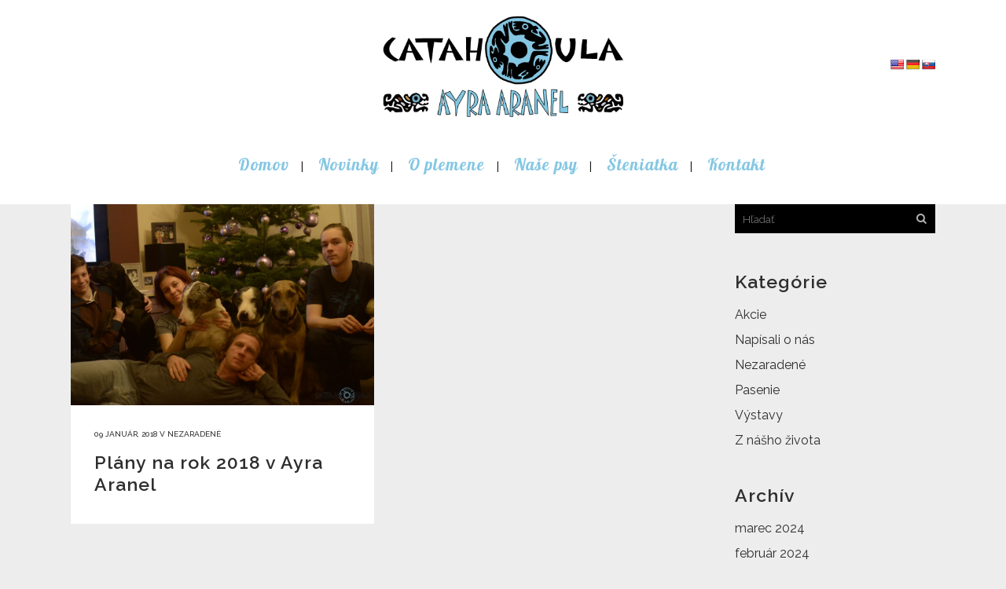

--- FILE ---
content_type: text/html; charset=UTF-8
request_url: http://louisianskyleopardipes.sk/2018/01/
body_size: 40089
content:
<!DOCTYPE html>
<html lang="sk-SK">
<head>
	<meta charset="UTF-8" />
	
	<title>Catahoula |   2018  január</title>

	
			
						<meta name="viewport" content="width=device-width,initial-scale=1,user-scalable=no">
		
	<link rel="profile" href="http://gmpg.org/xfn/11" />
	<link rel="pingback" href="http://louisianskyleopardipes.sk/xmlrpc.php" />
	<link rel="shortcut icon" type="image/x-icon" href="http://pes.offroadsvetla.eu/wp-content/uploads/2016/11/favicon.png">
	<link rel="apple-touch-icon" href="http://pes.offroadsvetla.eu/wp-content/uploads/2016/11/favicon.png"/>
	<link href='//fonts.googleapis.com/css?family=Raleway:100,200,300,400,500,600,700,800,900,300italic,400italic|Raleway:100,200,300,400,500,600,700,800,900,300italic,400italic|Lobster:100,200,300,400,500,600,700,800,900,300italic,400italic&subset=latin,latin-ext' rel='stylesheet' type='text/css'>
<link rel='dns-prefetch' href='//s.w.org' />
<link rel="alternate" type="application/rss+xml" title="RSS kanál: Catahoula &raquo;" href="http://louisianskyleopardipes.sk/feed/" />
<link rel="alternate" type="application/rss+xml" title="RSS kanál komentárov webu Catahoula &raquo;" href="http://louisianskyleopardipes.sk/comments/feed/" />
		<script type="text/javascript">
			window._wpemojiSettings = {"baseUrl":"https:\/\/s.w.org\/images\/core\/emoji\/2.3\/72x72\/","ext":".png","svgUrl":"https:\/\/s.w.org\/images\/core\/emoji\/2.3\/svg\/","svgExt":".svg","source":{"concatemoji":"http:\/\/louisianskyleopardipes.sk\/wp-includes\/js\/wp-emoji-release.min.js?ver=4.8.3"}};
			!function(a,b,c){function d(a){var b,c,d,e,f=String.fromCharCode;if(!k||!k.fillText)return!1;switch(k.clearRect(0,0,j.width,j.height),k.textBaseline="top",k.font="600 32px Arial",a){case"flag":return k.fillText(f(55356,56826,55356,56819),0,0),b=j.toDataURL(),k.clearRect(0,0,j.width,j.height),k.fillText(f(55356,56826,8203,55356,56819),0,0),c=j.toDataURL(),b!==c&&(k.clearRect(0,0,j.width,j.height),k.fillText(f(55356,57332,56128,56423,56128,56418,56128,56421,56128,56430,56128,56423,56128,56447),0,0),b=j.toDataURL(),k.clearRect(0,0,j.width,j.height),k.fillText(f(55356,57332,8203,56128,56423,8203,56128,56418,8203,56128,56421,8203,56128,56430,8203,56128,56423,8203,56128,56447),0,0),c=j.toDataURL(),b!==c);case"emoji4":return k.fillText(f(55358,56794,8205,9794,65039),0,0),d=j.toDataURL(),k.clearRect(0,0,j.width,j.height),k.fillText(f(55358,56794,8203,9794,65039),0,0),e=j.toDataURL(),d!==e}return!1}function e(a){var c=b.createElement("script");c.src=a,c.defer=c.type="text/javascript",b.getElementsByTagName("head")[0].appendChild(c)}var f,g,h,i,j=b.createElement("canvas"),k=j.getContext&&j.getContext("2d");for(i=Array("flag","emoji4"),c.supports={everything:!0,everythingExceptFlag:!0},h=0;h<i.length;h++)c.supports[i[h]]=d(i[h]),c.supports.everything=c.supports.everything&&c.supports[i[h]],"flag"!==i[h]&&(c.supports.everythingExceptFlag=c.supports.everythingExceptFlag&&c.supports[i[h]]);c.supports.everythingExceptFlag=c.supports.everythingExceptFlag&&!c.supports.flag,c.DOMReady=!1,c.readyCallback=function(){c.DOMReady=!0},c.supports.everything||(g=function(){c.readyCallback()},b.addEventListener?(b.addEventListener("DOMContentLoaded",g,!1),a.addEventListener("load",g,!1)):(a.attachEvent("onload",g),b.attachEvent("onreadystatechange",function(){"complete"===b.readyState&&c.readyCallback()})),f=c.source||{},f.concatemoji?e(f.concatemoji):f.wpemoji&&f.twemoji&&(e(f.twemoji),e(f.wpemoji)))}(window,document,window._wpemojiSettings);
		</script>
		<style type="text/css">
img.wp-smiley,
img.emoji {
	display: inline !important;
	border: none !important;
	box-shadow: none !important;
	height: 1em !important;
	width: 1em !important;
	margin: 0 .07em !important;
	vertical-align: -0.1em !important;
	background: none !important;
	padding: 0 !important;
}
</style>
<link rel='stylesheet' id='google-language-translator-css'  href='http://louisianskyleopardipes.sk/wp-content/plugins/google-language-translator/css/style.css?ver=4.8.3' type='text/css' media='all' />
<link rel='stylesheet' id='contact-form-7-css'  href='http://louisianskyleopardipes.sk/wp-content/plugins/contact-form-7/includes/css/styles.css?ver=4.6' type='text/css' media='all' />
<link rel='stylesheet' id='foobox-free-min-css'  href='http://louisianskyleopardipes.sk/wp-content/plugins/foobox-image-lightbox/free/css/foobox.free.min.css?ver=1.1.10' type='text/css' media='all' />
<link rel='stylesheet' id='default_style-css'  href='http://louisianskyleopardipes.sk/wp-content/themes/bridge/style.css?ver=4.8.3' type='text/css' media='all' />
<link rel='stylesheet' id='qode_font_awesome-css'  href='http://louisianskyleopardipes.sk/wp-content/themes/bridge/css/font-awesome/css/font-awesome.min.css?ver=4.8.3' type='text/css' media='all' />
<link rel='stylesheet' id='qode_font_elegant-css'  href='http://louisianskyleopardipes.sk/wp-content/themes/bridge/css/elegant-icons/style.min.css?ver=4.8.3' type='text/css' media='all' />
<link rel='stylesheet' id='qode_linea_icons-css'  href='http://louisianskyleopardipes.sk/wp-content/themes/bridge/css/linea-icons/style.css?ver=4.8.3' type='text/css' media='all' />
<link rel='stylesheet' id='stylesheet-css'  href='http://louisianskyleopardipes.sk/wp-content/themes/bridge/css/stylesheet.min.css?ver=4.8.3' type='text/css' media='all' />
<link rel='stylesheet' id='qode_print-css'  href='http://louisianskyleopardipes.sk/wp-content/themes/bridge/css/print.css?ver=4.8.3' type='text/css' media='all' />
<link rel='stylesheet' id='mac_stylesheet-css'  href='http://louisianskyleopardipes.sk/wp-content/themes/bridge/css/mac_stylesheet.css?ver=4.8.3' type='text/css' media='all' />
<link rel='stylesheet' id='webkit-css'  href='http://louisianskyleopardipes.sk/wp-content/themes/bridge/css/webkit_stylesheet.css?ver=4.8.3' type='text/css' media='all' />
<link rel='stylesheet' id='style_dynamic-css'  href='http://louisianskyleopardipes.sk/wp-content/themes/bridge/css/style_dynamic.css?ver=1546950591' type='text/css' media='all' />
<link rel='stylesheet' id='responsive-css'  href='http://louisianskyleopardipes.sk/wp-content/themes/bridge/css/responsive.min.css?ver=4.8.3' type='text/css' media='all' />
<link rel='stylesheet' id='style_dynamic_responsive-css'  href='http://louisianskyleopardipes.sk/wp-content/themes/bridge/css/style_dynamic_responsive.css?ver=1546950591' type='text/css' media='all' />
<link rel='stylesheet' id='js_composer_front-css'  href='http://louisianskyleopardipes.sk/wp-content/plugins/js_composer/assets/css/js_composer.min.css?ver=4.12' type='text/css' media='all' />
<link rel='stylesheet' id='custom_css-css'  href='http://louisianskyleopardipes.sk/wp-content/themes/bridge/css/custom_css.css?ver=1546950591' type='text/css' media='all' />
<link rel='stylesheet' id='wpmu-wpmu-ui-3-min-css-css'  href='http://louisianskyleopardipes.sk/wp-content/plugins/wordpress-popup/inc/external/wpmu-lib/css/wpmu-ui.3.min.css?ver=4.8.3' type='text/css' media='all' />
<link rel='stylesheet' id='wpmu-animate-3-min-css-css'  href='http://louisianskyleopardipes.sk/wp-content/plugins/wordpress-popup/inc/external/wpmu-lib/css/animate.3.min.css?ver=4.8.3' type='text/css' media='all' />
<script type='text/javascript' src='http://louisianskyleopardipes.sk/wp-includes/js/jquery/jquery.js?ver=1.12.4'></script>
<script type='text/javascript' src='http://louisianskyleopardipes.sk/wp-includes/js/jquery/jquery-migrate.min.js?ver=1.4.1'></script>
<script type='text/javascript' src='http://louisianskyleopardipes.sk/wp-content/plugins/google-language-translator/js/load-flags.js?ver=4.8.3'></script>
<script type='text/javascript' src='http://louisianskyleopardipes.sk/wp-content/plugins/foobox-image-lightbox/free/js/foobox.free.min.js?ver=1.1.10'></script>
<link rel='https://api.w.org/' href='http://louisianskyleopardipes.sk/wp-json/' />
<link rel="EditURI" type="application/rsd+xml" title="RSD" href="http://louisianskyleopardipes.sk/xmlrpc.php?rsd" />
<link rel="wlwmanifest" type="application/wlwmanifest+xml" href="http://louisianskyleopardipes.sk/wp-includes/wlwmanifest.xml" /> 
<meta name="generator" content="WordPress 4.8.3" />
<style type="text/css">p.hello { font-size:12px; color:darkgray; }#google_language_translator, #flags { text-align:left; }#google_language_translator, #language { clear:both; width:160px; text-align:right; }#language { float:right; }#flags { text-align:right; width:165px; float:right; clear:right; }#flags ul { float:right !important; }p.hello { text-align:right; float:right; clear:both; }.glt-clear { height:0px; clear:both; margin:0px; padding:0px; }#flags { width:165px; }#flags a { display:inline-block; margin-left:2px; }.goog-tooltip {display: none !important;}.goog-tooltip:hover {display: none !important;}.goog-text-highlight {background-color: transparent !important; border: none !important; box-shadow: none !important;}#google_language_translator { width:auto !important; }#google_language_translator { display:none; }.goog-te-banner-frame{visibility:hidden !important;}body { top:0px !important;}</style><meta name="generator" content="Powered by Visual Composer - drag and drop page builder for WordPress."/>
<!--[if lte IE 9]><link rel="stylesheet" type="text/css" href="http://louisianskyleopardipes.sk/wp-content/plugins/js_composer/assets/css/vc_lte_ie9.min.css" media="screen"><![endif]--><!--[if IE  8]><link rel="stylesheet" type="text/css" href="http://louisianskyleopardipes.sk/wp-content/plugins/js_composer/assets/css/vc-ie8.min.css" media="screen"><![endif]--><noscript><style type="text/css"> .wpb_animate_when_almost_visible { opacity: 1; }</style></noscript></head>

<body class="archive date  qode-title-hidden qode-theme-ver-10.0 wpb-js-composer js-comp-ver-4.12 vc_responsive" itemscope itemtype="http://schema.org/WebPage">

						<div class="wrapper">
	<div class="wrapper_inner">
	<!-- Google Analytics start -->
		<!-- Google Analytics end -->

	


<header class=" centered_logo scroll_header_top_area  stick scrolled_not_transparent page_header">
    <div class="header_inner clearfix">

		<div class="header_top_bottom_holder">
		<div class="header_bottom clearfix" style=' background-color:rgba(255, 255, 255, 1);' >
		    				<div class="container">
					<div class="container_inner clearfix">
                    			                					<div class="header_inner_left">
                        													<div class="mobile_menu_button">
                                <span>
                                    <i class="qode_icon_font_awesome fa fa-bars " ></i>                                </span>
                            </div>
												<div class="logo_wrapper">
                            							<div class="q_logo">
								<a itemprop="url" href="http://louisianskyleopardipes.sk/">
									<img itemprop="image" class="normal" src="http://louisianskyleopardipes.sk/wp-content/themes/bridge/img/logo.png" alt="Logo"/>
									<img itemprop="image" class="light" src="http://louisianskyleopardipes.sk/wp-content/themes/bridge/img/logo.png" alt="Logo"/>
									<img itemprop="image" class="dark" src="http://louisianskyleopardipes.sk/wp-content/themes/bridge/img/logo_black.png" alt="Logo"/>
									<img itemprop="image" class="sticky" src="http://louisianskyleopardipes.sk/wp-content/uploads/2016/11/logo.png" alt="Logo"/>
									<img itemprop="image" class="mobile" src="http://louisianskyleopardipes.sk/wp-content/themes/bridge/img/logo.png" alt="Logo"/>
																	</a>
							</div>
                            						</div>
                                                <div class="header-widget widget_glt_widget header-right-from-logo-widget"><div class="header-right-from-logo-widget-inner"><div class="header-right-from-logo-widget-inner2"><div id="flags" class="size18"><ul id="sortable" class="ui-sortable" style="float:left"><li id='English'><a title='English' class='notranslate flag en united-states'></a></li><li id='German'><a title='German' class='notranslate flag de German'></a></li><li id='Slovak'><a title='Slovak' class='notranslate flag sk Slovak'></a></li></ul></div><div id="google_language_translator"></div></div></div></div>					</div>
                    					                                                						
						
						<nav class="main_menu drop_down center">
						<ul id="menu-menu" class=""><li id="nav-menu-item-27" class="menu-item menu-item-type-post_type menu-item-object-page menu-item-home  narrow"><a href="http://louisianskyleopardipes.sk/" class=""><i class="menu_icon blank fa"></i><span>Domov</span><span class="plus"></span></a></li>
<li id="nav-menu-item-91" class="menu-item menu-item-type-post_type menu-item-object-page menu-item-has-children  has_sub narrow"><a href="http://louisianskyleopardipes.sk/novinky/" class=""><i class="menu_icon blank fa"></i><span>Novinky</span><span class="plus"></span></a>
<div class="second"><div class="inner"><ul>
	<li id="nav-menu-item-264" class="menu-item menu-item-type-custom menu-item-object-custom "><a href="http://louisianskyleopardipes.sk/category/akcie/" class=""><i class="menu_icon blank fa"></i><span>Akcie</span><span class="plus"></span></a></li>
	<li id="nav-menu-item-266" class="menu-item menu-item-type-custom menu-item-object-custom "><a href="http://louisianskyleopardipes.sk/category/pasenie/" class=""><i class="menu_icon blank fa"></i><span>Pasenie</span><span class="plus"></span></a></li>
	<li id="nav-menu-item-267" class="menu-item menu-item-type-custom menu-item-object-custom "><a href="http://louisianskyleopardipes.sk/category/vystavy/" class=""><i class="menu_icon blank fa"></i><span>Výstavy</span><span class="plus"></span></a></li>
	<li id="nav-menu-item-265" class="menu-item menu-item-type-custom menu-item-object-custom "><a href="http://louisianskyleopardipes.sk/category/napisali-o-nas/" class=""><i class="menu_icon blank fa"></i><span>Napísali o nás</span><span class="plus"></span></a></li>
	<li id="nav-menu-item-419" class="menu-item menu-item-type-custom menu-item-object-custom "><a href="http://louisianskyleopardipes.sk/category/z-nasho-zivota/" class=""><i class="menu_icon blank fa"></i><span>Z nášho života</span><span class="plus"></span></a></li>
</ul></div></div>
</li>
<li id="nav-menu-item-280" class="menu-item menu-item-type-post_type menu-item-object-page menu-item-has-children  has_sub narrow"><a href="http://louisianskyleopardipes.sk/o-plemene/" class=""><i class="menu_icon blank fa"></i><span>O plemene</span><span class="plus"></span></a>
<div class="second"><div class="inner"><ul>
	<li id="nav-menu-item-281" class="menu-item menu-item-type-custom menu-item-object-custom "><a href="http://louisianskyleopardipes.sk/o-plemene/#historia" class=""><i class="menu_icon blank fa"></i><span>História</span><span class="plus"></span></a></li>
	<li id="nav-menu-item-282" class="menu-item menu-item-type-custom menu-item-object-custom "><a href="http://louisianskyleopardipes.sk/o-plemene/#standard" class=""><i class="menu_icon blank fa"></i><span>Štandard plemena</span><span class="plus"></span></a></li>
	<li id="nav-menu-item-284" class="menu-item menu-item-type-custom menu-item-object-custom "><a href="http://louisianskyleopardipes.sk/o-plemene/#genetika" class=""><i class="menu_icon blank fa"></i><span>Genetika</span><span class="plus"></span></a></li>
	<li id="nav-menu-item-283" class="menu-item menu-item-type-custom menu-item-object-custom "><a href="http://louisianskyleopardipes.sk/o-plemene/#etologia" class=""><i class="menu_icon blank fa"></i><span>Etológia</span><span class="plus"></span></a></li>
</ul></div></div>
</li>
<li id="nav-menu-item-22" class="menu-item menu-item-type-post_type menu-item-object-page  narrow"><a href="http://louisianskyleopardipes.sk/nase-psy/" class=""><i class="menu_icon blank fa"></i><span>Naše psy</span><span class="plus"></span></a></li>
<li id="nav-menu-item-23" class="menu-item menu-item-type-post_type menu-item-object-page  narrow"><a href="http://louisianskyleopardipes.sk/steniatka/" class=""><i class="menu_icon blank fa"></i><span>Šteniatka</span><span class="plus"></span></a></li>
<li id="nav-menu-item-87" class="menu-item menu-item-type-post_type menu-item-object-page  narrow"><a href="http://louisianskyleopardipes.sk/kontakt/" class=""><i class="menu_icon blank fa"></i><span>Kontakt</span><span class="plus"></span></a></li>
</ul>						</nav>
													<div class="header_inner_right">
                                <div class="side_menu_button_wrapper right">
																											<div class="side_menu_button">
                                                                                                                        
                                    </div>
                                </div>
							</div>
						                        										<nav class="mobile_menu">
                        <ul id="menu-menu-1" class=""><li id="mobile-menu-item-27" class="menu-item menu-item-type-post_type menu-item-object-page menu-item-home "><a href="http://louisianskyleopardipes.sk/" class=""><span>Domov</span></a><span class="mobile_arrow"><i class="fa fa-angle-right"></i><i class="fa fa-angle-down"></i></span></li>
<li id="mobile-menu-item-91" class="menu-item menu-item-type-post_type menu-item-object-page menu-item-has-children  has_sub"><a href="http://louisianskyleopardipes.sk/novinky/" class=""><span>Novinky</span></a><span class="mobile_arrow"><i class="fa fa-angle-right"></i><i class="fa fa-angle-down"></i></span>
<ul class="sub_menu">
	<li id="mobile-menu-item-264" class="menu-item menu-item-type-custom menu-item-object-custom "><a href="http://louisianskyleopardipes.sk/category/akcie/" class=""><span>Akcie</span></a><span class="mobile_arrow"><i class="fa fa-angle-right"></i><i class="fa fa-angle-down"></i></span></li>
	<li id="mobile-menu-item-266" class="menu-item menu-item-type-custom menu-item-object-custom "><a href="http://louisianskyleopardipes.sk/category/pasenie/" class=""><span>Pasenie</span></a><span class="mobile_arrow"><i class="fa fa-angle-right"></i><i class="fa fa-angle-down"></i></span></li>
	<li id="mobile-menu-item-267" class="menu-item menu-item-type-custom menu-item-object-custom "><a href="http://louisianskyleopardipes.sk/category/vystavy/" class=""><span>Výstavy</span></a><span class="mobile_arrow"><i class="fa fa-angle-right"></i><i class="fa fa-angle-down"></i></span></li>
	<li id="mobile-menu-item-265" class="menu-item menu-item-type-custom menu-item-object-custom "><a href="http://louisianskyleopardipes.sk/category/napisali-o-nas/" class=""><span>Napísali o nás</span></a><span class="mobile_arrow"><i class="fa fa-angle-right"></i><i class="fa fa-angle-down"></i></span></li>
	<li id="mobile-menu-item-419" class="menu-item menu-item-type-custom menu-item-object-custom "><a href="http://louisianskyleopardipes.sk/category/z-nasho-zivota/" class=""><span>Z nášho života</span></a><span class="mobile_arrow"><i class="fa fa-angle-right"></i><i class="fa fa-angle-down"></i></span></li>
</ul>
</li>
<li id="mobile-menu-item-280" class="menu-item menu-item-type-post_type menu-item-object-page menu-item-has-children  has_sub"><a href="http://louisianskyleopardipes.sk/o-plemene/" class=""><span>O plemene</span></a><span class="mobile_arrow"><i class="fa fa-angle-right"></i><i class="fa fa-angle-down"></i></span>
<ul class="sub_menu">
	<li id="mobile-menu-item-281" class="menu-item menu-item-type-custom menu-item-object-custom "><a href="http://louisianskyleopardipes.sk/o-plemene/#historia" class=""><span>História</span></a><span class="mobile_arrow"><i class="fa fa-angle-right"></i><i class="fa fa-angle-down"></i></span></li>
	<li id="mobile-menu-item-282" class="menu-item menu-item-type-custom menu-item-object-custom "><a href="http://louisianskyleopardipes.sk/o-plemene/#standard" class=""><span>Štandard plemena</span></a><span class="mobile_arrow"><i class="fa fa-angle-right"></i><i class="fa fa-angle-down"></i></span></li>
	<li id="mobile-menu-item-284" class="menu-item menu-item-type-custom menu-item-object-custom "><a href="http://louisianskyleopardipes.sk/o-plemene/#genetika" class=""><span>Genetika</span></a><span class="mobile_arrow"><i class="fa fa-angle-right"></i><i class="fa fa-angle-down"></i></span></li>
	<li id="mobile-menu-item-283" class="menu-item menu-item-type-custom menu-item-object-custom "><a href="http://louisianskyleopardipes.sk/o-plemene/#etologia" class=""><span>Etológia</span></a><span class="mobile_arrow"><i class="fa fa-angle-right"></i><i class="fa fa-angle-down"></i></span></li>
</ul>
</li>
<li id="mobile-menu-item-22" class="menu-item menu-item-type-post_type menu-item-object-page "><a href="http://louisianskyleopardipes.sk/nase-psy/" class=""><span>Naše psy</span></a><span class="mobile_arrow"><i class="fa fa-angle-right"></i><i class="fa fa-angle-down"></i></span></li>
<li id="mobile-menu-item-23" class="menu-item menu-item-type-post_type menu-item-object-page "><a href="http://louisianskyleopardipes.sk/steniatka/" class=""><span>Šteniatka</span></a><span class="mobile_arrow"><i class="fa fa-angle-right"></i><i class="fa fa-angle-down"></i></span></li>
<li id="mobile-menu-item-87" class="menu-item menu-item-type-post_type menu-item-object-page "><a href="http://louisianskyleopardipes.sk/kontakt/" class=""><span>Kontakt</span></a><span class="mobile_arrow"><i class="fa fa-angle-right"></i><i class="fa fa-angle-down"></i></span></li>
</ul>					</nav>
			                    					</div>
				</div>
				</div>
	</div>
	</div>

</header>
		

    		<a id='back_to_top' href='#'>
			<span class="fa-stack">
				<i class="fa fa-arrow-up" style=""></i>
			</span>
		</a>
	    	
    
		
	
    
<div class="content ">
						<div class="content_inner  ">
			
	
				<div class="container">
            			<div class="container_inner default_template_holder clearfix">
									<div class="two_columns_75_25 background_color_sidebar grid2 clearfix">
						<div class="column1">
							<div class="column_inner">
								<div class="blog_holder blog_pinterest masonry_infinite_scroll">

			<div class="blog_holder_grid_sizer"></div>
		<div class="blog_holder_grid_gutter"></div>
						<article id="post-5417" class="post-5417 post type-post status-publish format-standard has-post-thumbnail hentry category-nezaradene">
			    <div class="post_image">
        <a itemprop="url" href="http://louisianskyleopardipes.sk/2018/01/09/plany-na-rok-2018-v-ayra-aranel/" title="Plány na rok 2018 v Ayra Aranel">
            <img width="1024" height="678" src="http://louisianskyleopardipes.sk/wp-content/uploads/2018/01/DSC3303.jpg" class="attachment-full size-full wp-post-image" alt="" srcset="http://louisianskyleopardipes.sk/wp-content/uploads/2018/01/DSC3303.jpg 1024w, http://louisianskyleopardipes.sk/wp-content/uploads/2018/01/DSC3303-300x199.jpg 300w, http://louisianskyleopardipes.sk/wp-content/uploads/2018/01/DSC3303-768x509.jpg 768w, http://louisianskyleopardipes.sk/wp-content/uploads/2018/01/DSC3303-700x463.jpg 700w" sizes="(max-width: 1024px) 100vw, 1024px" />        </a>
    </div>
            <div class="post_text">
    <div class="post_text_inner">
        <div class="post_info">
            <span itemprop="dateCreated" class="time entry_date updated">09 január, 2018<meta itemprop="interactionCount" content="UserComments: 0"/></span>
            v <a href="http://louisianskyleopardipes.sk/category/nezaradene/" rel="category tag">Nezaradené</a>                    </div>
        <h5 itemprop="name" class="entry_title"><a itemprop="url" href="http://louisianskyleopardipes.sk/2018/01/09/plany-na-rok-2018-v-ayra-aranel/" target="_self" title="Plány na rok 2018 v Ayra Aranel">Plány na rok 2018 v Ayra Aranel</a></h5>
    </div>
</div>		</article>
		

			</div>
		<div class="blog_infinite_scroll_button"><span rel="1"></span></div>
								</div>
						</div>
						<div class="column2">
								<div class="column_inner">
		<aside class="sidebar">
							
			<div class="widget qode-widget-sticky-sidebar"></div><div id="search-2" class="widget widget_search posts_holder"><form role="search" method="get" id="searchform" action="http://louisianskyleopardipes.sk/">
    <div><label class="screen-reader-text" for="s">Hľadať:</label>
        <input type="text" value="" placeholder="Hľadať" name="s" id="s" />
        <input type="submit" id="searchsubmit" value="&#xf002" />
    </div>
</form></div><div id="categories-3" class="widget widget_categories posts_holder"><h5>Kategórie</h5>		<ul>
	<li class="cat-item cat-item-4"><a href="http://louisianskyleopardipes.sk/category/akcie/" >Akcie</a>
</li>
	<li class="cat-item cat-item-7"><a href="http://louisianskyleopardipes.sk/category/napisali-o-nas/" >Napísali o nás</a>
</li>
	<li class="cat-item cat-item-1"><a href="http://louisianskyleopardipes.sk/category/nezaradene/" >Nezaradené</a>
</li>
	<li class="cat-item cat-item-5"><a href="http://louisianskyleopardipes.sk/category/pasenie/" >Pasenie</a>
</li>
	<li class="cat-item cat-item-6"><a href="http://louisianskyleopardipes.sk/category/vystavy/" >Výstavy</a>
</li>
	<li class="cat-item cat-item-9"><a href="http://louisianskyleopardipes.sk/category/z-nasho-zivota/" >Z nášho života</a>
</li>
		</ul>
</div><div id="archives-2" class="widget widget_archive posts_holder"><h5>Archív</h5>		<ul>
			<li><a href='http://louisianskyleopardipes.sk/2024/03/'>marec 2024</a></li>
	<li><a href='http://louisianskyleopardipes.sk/2024/02/'>február 2024</a></li>
	<li><a href='http://louisianskyleopardipes.sk/2023/12/'>december 2023</a></li>
	<li><a href='http://louisianskyleopardipes.sk/2023/10/'>október 2023</a></li>
	<li><a href='http://louisianskyleopardipes.sk/2023/09/'>september 2023</a></li>
	<li><a href='http://louisianskyleopardipes.sk/2023/03/'>marec 2023</a></li>
	<li><a href='http://louisianskyleopardipes.sk/2022/09/'>september 2022</a></li>
	<li><a href='http://louisianskyleopardipes.sk/2022/06/'>jún 2022</a></li>
	<li><a href='http://louisianskyleopardipes.sk/2022/03/'>marec 2022</a></li>
	<li><a href='http://louisianskyleopardipes.sk/2022/01/'>január 2022</a></li>
	<li><a href='http://louisianskyleopardipes.sk/2021/10/'>október 2021</a></li>
	<li><a href='http://louisianskyleopardipes.sk/2021/08/'>august 2021</a></li>
	<li><a href='http://louisianskyleopardipes.sk/2021/04/'>apríl 2021</a></li>
	<li><a href='http://louisianskyleopardipes.sk/2020/11/'>november 2020</a></li>
	<li><a href='http://louisianskyleopardipes.sk/2020/10/'>október 2020</a></li>
	<li><a href='http://louisianskyleopardipes.sk/2020/09/'>september 2020</a></li>
	<li><a href='http://louisianskyleopardipes.sk/2020/08/'>august 2020</a></li>
	<li><a href='http://louisianskyleopardipes.sk/2020/07/'>júl 2020</a></li>
	<li><a href='http://louisianskyleopardipes.sk/2020/06/'>jún 2020</a></li>
	<li><a href='http://louisianskyleopardipes.sk/2020/05/'>máj 2020</a></li>
	<li><a href='http://louisianskyleopardipes.sk/2019/11/'>november 2019</a></li>
	<li><a href='http://louisianskyleopardipes.sk/2019/05/'>máj 2019</a></li>
	<li><a href='http://louisianskyleopardipes.sk/2019/04/'>apríl 2019</a></li>
	<li><a href='http://louisianskyleopardipes.sk/2019/01/'>január 2019</a></li>
	<li><a href='http://louisianskyleopardipes.sk/2018/11/'>november 2018</a></li>
	<li><a href='http://louisianskyleopardipes.sk/2018/10/'>október 2018</a></li>
	<li><a href='http://louisianskyleopardipes.sk/2018/09/'>september 2018</a></li>
	<li><a href='http://louisianskyleopardipes.sk/2018/06/'>jún 2018</a></li>
	<li><a href='http://louisianskyleopardipes.sk/2018/05/'>máj 2018</a></li>
	<li><a href='http://louisianskyleopardipes.sk/2018/04/'>apríl 2018</a></li>
	<li><a href='http://louisianskyleopardipes.sk/2018/03/'>marec 2018</a></li>
	<li><a href='http://louisianskyleopardipes.sk/2018/02/'>február 2018</a></li>
	<li><a href='http://louisianskyleopardipes.sk/2018/01/'>január 2018</a></li>
	<li><a href='http://louisianskyleopardipes.sk/2017/10/'>október 2017</a></li>
	<li><a href='http://louisianskyleopardipes.sk/2017/09/'>september 2017</a></li>
	<li><a href='http://louisianskyleopardipes.sk/2017/05/'>máj 2017</a></li>
	<li><a href='http://louisianskyleopardipes.sk/2017/04/'>apríl 2017</a></li>
	<li><a href='http://louisianskyleopardipes.sk/2017/03/'>marec 2017</a></li>
	<li><a href='http://louisianskyleopardipes.sk/2017/02/'>február 2017</a></li>
	<li><a href='http://louisianskyleopardipes.sk/2016/12/'>december 2016</a></li>
	<li><a href='http://louisianskyleopardipes.sk/2016/11/'>november 2016</a></li>
	<li><a href='http://louisianskyleopardipes.sk/2016/09/'>september 2016</a></li>
	<li><a href='http://louisianskyleopardipes.sk/2016/07/'>júl 2016</a></li>
	<li><a href='http://louisianskyleopardipes.sk/2016/06/'>jún 2016</a></li>
	<li><a href='http://louisianskyleopardipes.sk/2016/05/'>máj 2016</a></li>
	<li><a href='http://louisianskyleopardipes.sk/2016/01/'>január 2016</a></li>
	<li><a href='http://louisianskyleopardipes.sk/2015/11/'>november 2015</a></li>
	<li><a href='http://louisianskyleopardipes.sk/2015/10/'>október 2015</a></li>
	<li><a href='http://louisianskyleopardipes.sk/2015/09/'>september 2015</a></li>
	<li><a href='http://louisianskyleopardipes.sk/2015/07/'>júl 2015</a></li>
	<li><a href='http://louisianskyleopardipes.sk/2015/04/'>apríl 2015</a></li>
	<li><a href='http://louisianskyleopardipes.sk/2015/01/'>január 2015</a></li>
	<li><a href='http://louisianskyleopardipes.sk/2014/11/'>november 2014</a></li>
	<li><a href='http://louisianskyleopardipes.sk/2014/10/'>október 2014</a></li>
	<li><a href='http://louisianskyleopardipes.sk/2014/09/'>september 2014</a></li>
	<li><a href='http://louisianskyleopardipes.sk/2014/07/'>júl 2014</a></li>
	<li><a href='http://louisianskyleopardipes.sk/2014/05/'>máj 2014</a></li>
	<li><a href='http://louisianskyleopardipes.sk/2014/01/'>január 2014</a></li>
	<li><a href='http://louisianskyleopardipes.sk/2013/10/'>október 2013</a></li>
	<li><a href='http://louisianskyleopardipes.sk/2013/04/'>apríl 2013</a></li>
	<li><a href='http://louisianskyleopardipes.sk/2013/01/'>január 2013</a></li>
	<li><a href='http://louisianskyleopardipes.sk/2012/09/'>september 2012</a></li>
	<li><a href='http://louisianskyleopardipes.sk/2012/05/'>máj 2012</a></li>
	<li><a href='http://louisianskyleopardipes.sk/2012/03/'>marec 2012</a></li>
	<li><a href='http://louisianskyleopardipes.sk/2012/02/'>február 2012</a></li>
	<li><a href='http://louisianskyleopardipes.sk/2012/01/'>január 2012</a></li>
	<li><a href='http://louisianskyleopardipes.sk/2011/11/'>november 2011</a></li>
	<li><a href='http://louisianskyleopardipes.sk/2011/10/'>október 2011</a></li>
	<li><a href='http://louisianskyleopardipes.sk/2011/08/'>august 2011</a></li>
	<li><a href='http://louisianskyleopardipes.sk/2011/06/'>jún 2011</a></li>
	<li><a href='http://louisianskyleopardipes.sk/2011/05/'>máj 2011</a></li>
	<li><a href='http://louisianskyleopardipes.sk/2011/02/'>február 2011</a></li>
	<li><a href='http://louisianskyleopardipes.sk/2011/01/'>január 2011</a></li>
	<li><a href='http://louisianskyleopardipes.sk/2010/11/'>november 2010</a></li>
	<li><a href='http://louisianskyleopardipes.sk/2010/10/'>október 2010</a></li>
	<li><a href='http://louisianskyleopardipes.sk/2010/09/'>september 2010</a></li>
	<li><a href='http://louisianskyleopardipes.sk/2010/05/'>máj 2010</a></li>
	<li><a href='http://louisianskyleopardipes.sk/2010/04/'>apríl 2010</a></li>
	<li><a href='http://louisianskyleopardipes.sk/2010/03/'>marec 2010</a></li>
	<li><a href='http://louisianskyleopardipes.sk/2010/02/'>február 2010</a></li>
	<li><a href='http://louisianskyleopardipes.sk/2010/01/'>január 2010</a></li>
	<li><a href='http://louisianskyleopardipes.sk/2009/12/'>december 2009</a></li>
	<li><a href='http://louisianskyleopardipes.sk/2009/10/'>október 2009</a></li>
	<li><a href='http://louisianskyleopardipes.sk/2009/09/'>september 2009</a></li>
	<li><a href='http://louisianskyleopardipes.sk/2009/08/'>august 2009</a></li>
	<li><a href='http://louisianskyleopardipes.sk/2009/07/'>júl 2009</a></li>
	<li><a href='http://louisianskyleopardipes.sk/2009/06/'>jún 2009</a></li>
	<li><a href='http://louisianskyleopardipes.sk/2009/05/'>máj 2009</a></li>
	<li><a href='http://louisianskyleopardipes.sk/2009/04/'>apríl 2009</a></li>
	<li><a href='http://louisianskyleopardipes.sk/2009/03/'>marec 2009</a></li>
	<li><a href='http://louisianskyleopardipes.sk/2009/02/'>február 2009</a></li>
	<li><a href='http://louisianskyleopardipes.sk/2009/01/'>január 2009</a></li>
	<li><a href='http://louisianskyleopardipes.sk/2008/12/'>december 2008</a></li>
	<li><a href='http://louisianskyleopardipes.sk/2008/11/'>november 2008</a></li>
	<li><a href='http://louisianskyleopardipes.sk/2008/10/'>október 2008</a></li>
	<li><a href='http://louisianskyleopardipes.sk/2008/09/'>september 2008</a></li>
	<li><a href='http://louisianskyleopardipes.sk/2008/08/'>august 2008</a></li>
	<li><a href='http://louisianskyleopardipes.sk/2008/07/'>júl 2008</a></li>
	<li><a href='http://louisianskyleopardipes.sk/2008/06/'>jún 2008</a></li>
	<li><a href='http://louisianskyleopardipes.sk/2008/05/'>máj 2008</a></li>
	<li><a href='http://louisianskyleopardipes.sk/2008/03/'>marec 2008</a></li>
	<li><a href='http://louisianskyleopardipes.sk/2007/11/'>november 2007</a></li>
	<li><a href='http://louisianskyleopardipes.sk/2007/10/'>október 2007</a></li>
	<li><a href='http://louisianskyleopardipes.sk/2007/09/'>september 2007</a></li>
	<li><a href='http://louisianskyleopardipes.sk/2007/04/'>apríl 2007</a></li>
		</ul>
		</div>		</aside>
	</div>
	
						</div>
					</div>
						</div>
            		</div>
				<div class="container">
			<div class="container_inner clearfix">
			<div class="content_bottom" >
					</div>
							</div>
				</div>
					
	</div>
</div>



	<footer >
		<div class="footer_inner clearfix">
				<div class="footer_top_holder">
            			<div class="footer_top">
								<div class="container">
					<div class="container_inner">
										<div id="text-2" class="widget widget_text">			<div class="textwidget"><a href="http://www.kchmpp.sk/"><img src="/wp-content/uploads/2016/12/logo-spol-5.png" height="104" width="168"></a><a href="http://www.cobradog.com/"><img src="/wp-content/uploads/2016/12/logo-spol-1.png" height="104" width="168"></a><a href="http://www.cobradog.com/"><img src="/wp-content/uploads/2016/12/logo-spol-3.png" height="104" width="168"></a>
<a href="http://www.nalc-inc.org/"><img src="/wp-content/uploads/2016/12/logo-spol-4.png" height="104" width="168"></a><a href="http://www.ealc.info/cs/"><img src="/wp-content/uploads/2016/12/logo-spol-6.png" height="104" width="168"></a></div>
		</div>									</div>
				</div>
							</div>
					</div>
							<div class="footer_bottom_holder">
                									<div class="footer_bottom">
							<div class="textwidget">Všetky práva vyhradené.</div>
					</div>
								</div>
				</div>
	</footer>
		
</div>
</div>
    <script>jQuery(document).ready(function($) { $('#flags a, a.single-language, .tool-items a').each(function() { $(this).attr('data-lang', $(this).attr('title')); }); $("a.flag").on("click",function(){function l(){doGoogleLanguageTranslator(default_lang+"|"+default_lang); }function n(){doGoogleLanguageTranslator(default_lang+"|"+lang_prefix); } lang_text=$(this).attr('data-lang'),default_lang="sk",lang_prefix=$(this).attr("class").split(" ")[2],$(".tool-container").hide(),lang_prefix==default_lang?l():n()}),0==$("body > #google_language_translator").length&&$("#glt-footer").html("<div id='google_language_translator'></div>")});</script>

    <div id='glt-footer'></div><script type='text/javascript'>function GoogleLanguageTranslatorInit() { new google.translate.TranslateElement({pageLanguage: 'sk', autoDisplay: false}, 'google_language_translator');}</script><script type='text/javascript' src='//translate.google.com/translate_a/element.js?cb=GoogleLanguageTranslatorInit'></script><script>window._popup_data = {"ajaxurl":"http:\/\/louisianskyleopardipes.sk\/wp-admin\/admin-ajax.php","do":"get_data","ajax_data":{"orig_request_uri":"\/2018\/01\/"}};</script><script type='text/javascript' src='http://louisianskyleopardipes.sk/wp-content/plugins/contact-form-7/includes/js/jquery.form.min.js?ver=3.51.0-2014.06.20'></script>
<script type='text/javascript'>
/* <![CDATA[ */
var _wpcf7 = {"recaptcha":{"messages":{"empty":"Pros\u00edm potvr\u010fte, \u017ee nie ste robot."}}};
/* ]]> */
</script>
<script type='text/javascript' src='http://louisianskyleopardipes.sk/wp-content/plugins/contact-form-7/includes/js/scripts.js?ver=4.6'></script>
<script type='text/javascript'>
/* <![CDATA[ */
var qodeLike = {"ajaxurl":"http:\/\/louisianskyleopardipes.sk\/wp-admin\/admin-ajax.php"};
/* ]]> */
</script>
<script type='text/javascript' src='http://louisianskyleopardipes.sk/wp-content/themes/bridge/js/qode-like.min.js?ver=4.8.3'></script>
<script type='text/javascript' src='http://louisianskyleopardipes.sk/wp-content/themes/bridge/js/plugins.js?ver=4.8.3'></script>
<script type='text/javascript' src='http://louisianskyleopardipes.sk/wp-content/themes/bridge/js/jquery.carouFredSel-6.2.1.min.js?ver=4.8.3'></script>
<script type='text/javascript' src='http://louisianskyleopardipes.sk/wp-content/themes/bridge/js/lemmon-slider.min.js?ver=4.8.3'></script>
<script type='text/javascript' src='http://louisianskyleopardipes.sk/wp-content/themes/bridge/js/jquery.fullPage.min.js?ver=4.8.3'></script>
<script type='text/javascript' src='http://louisianskyleopardipes.sk/wp-content/themes/bridge/js/jquery.mousewheel.min.js?ver=4.8.3'></script>
<script type='text/javascript' src='http://louisianskyleopardipes.sk/wp-content/themes/bridge/js/jquery.touchSwipe.min.js?ver=4.8.3'></script>
<script type='text/javascript' src='http://louisianskyleopardipes.sk/wp-content/plugins/js_composer/assets/lib/bower/isotope/dist/isotope.pkgd.min.js?ver=4.12'></script>
<script type='text/javascript' src='http://louisianskyleopardipes.sk/wp-content/themes/bridge/js/jquery.stretch.js?ver=4.8.3'></script>
<script type='text/javascript' src='http://louisianskyleopardipes.sk/wp-content/themes/bridge/js/default_dynamic.js?ver=1546950591'></script>
<script type='text/javascript' src='http://louisianskyleopardipes.sk/wp-content/themes/bridge/js/default.min.js?ver=4.8.3'></script>
<script type='text/javascript' src='http://louisianskyleopardipes.sk/wp-content/themes/bridge/js/custom_js.js?ver=1546950591'></script>
<script type='text/javascript' src='http://louisianskyleopardipes.sk/wp-content/plugins/js_composer/assets/js/dist/js_composer_front.min.js?ver=4.12'></script>
<script type='text/javascript' src='http://louisianskyleopardipes.sk/wp-content/plugins/wordpress-popup/inc/external/wpmu-lib/js/wpmu-ui.3.min.js?ver=4.8.3'></script>
<script type='text/javascript' src='http://louisianskyleopardipes.sk/wp-content/plugins/wordpress-popup/js/public.min.js?ver=4.8.3'></script>
<script type='text/javascript' src='http://louisianskyleopardipes.sk/wp-includes/js/wp-embed.min.js?ver=4.8.3'></script>
<script type="text/javascript">/* Run FooBox FREE (v1.1.10) */
(function( FOOBOX, $, undefined ) {
  FOOBOX.o = {wordpress: { enabled: true }, showCount:false, excludes:'.fbx-link,.nofoobox,.nolightbox,a[href*="pinterest.com/pin/create/button/"]', affiliate : { enabled: false }, error: "Could not load the item"};
  FOOBOX.init = function() {
    $(".fbx-link").removeClass("fbx-link");
    $(".foogallery-container.foogallery-lightbox-foobox, .foogallery-container.foogallery-lightbox-foobox-free, .gallery, .wp-caption, a:has(img[class*=wp-image-]), .post a:has(img[class*=wp-image-]), .foobox").foobox(FOOBOX.o);
  };
}( window.FOOBOX = window.FOOBOX || {}, FooBox.$ ));

FooBox.ready(function() {
  //preload the foobox font
  jQuery("body").append("<span style=\"font-family:'foobox'; color:transparent; position:absolute; top:-1000em;\">f</span>");
  FOOBOX.init();

});
</script></body>
</html>

--- FILE ---
content_type: text/css
request_url: http://louisianskyleopardipes.sk/wp-content/plugins/google-language-translator/css/style.css?ver=4.8.3
body_size: 87923
content:
#glt-footer,
#glt-footer #google_language_translator {
    display:none !important;
}

#glt-translate-trigger,
#glt-translate-trigger span {
  cursor:pointer;
}

.tool-container {
    bottom:50px !important;
    top:auto !important;
    z-index:9999 !important;
}

.tool-container .tool-items a {
    margin:4px;
}

.box-right {
    clear:right;
}

a.wp-studio-logo:focus,
a.wp-helpdesk-logo:focus {
  box-shadow:none !important;
  -webkit-box-shadow:none !important;
  -moz-box-shadow:none !important;
}

.goog-te-gadget-simple {
  margin:4px 0;
}

select.goog-te-combo { 
  width:143px !important;
  background:#fff;
  box-shadow:none !important; 
  -moz-box-shadow:none !important; 
  -webkit-box-shadow:none !important; 
  padding:3px !important; 
  height:auto !important; 
  border:1px solid lightgray !important; 
  border-radius:0px !important; 
  -webkit-border-radius:0px; 
  -moz-border-radius:0px !important;
  -o-border-radius:0px !important;
}

#flags {
  overflow:hidden;
}

#flags ul {
  margin:0;
}

#flags li {
  float:left !important;
  margin-bottom:0 !important;
  padding:0 !important;
  border:none !important;
  list-style:none !important;
  content:none !important;
}

#flags li:before {
  content:none !important;
  border:none !important;
  background:none !important;
}

#flags a,
.tool-container .tool-items a {
  cursor:pointer;
}

#flags.size24 a {
  width:24px !important;
  height:18px !important;
  box-sizing:content-box;
  -webkit-box-sizing:content-box;
  -moz-box-sizing:content-box;
  -o-box-sizing:content-box;
  -ms-box-sizing:content-box;
}

#flags.size22 a {
  width:22px !important;
  height:17px !important;
  box-sizing:content-box;
  -webkit-box-sizing:content-box;
  -moz-box-sizing:content-box;
  -o-box-sizing:content-box;
  -ms-box-sizing:content-box;
}

#flags.size20 a {
  width:20px !important;
  height:14px !important;
  box-sizing:content-box;
  -webkit-box-sizing:content-box;
  -moz-box-sizing:content-box;
  -o-box-sizing:content-box;
  -ms-box-sizing:content-box;
}

#flags.size18 a {
  width:18px !important;
  height:14px !important;
  box-sizing:content-box;
  -webkit-box-sizing:content-box;
  -moz-box-sizing:content-box;
  -o-box-sizing:content-box;
  -ms-box-sizing:content-box;
}

#flags.size16 a {
  width:16px !important;
  height:12px !important;
  box-sizing:content-box;
  -webkit-box-sizing:content-box;
  -moz-box-sizing:content-box;
  -o-box-sizing:content-box;
  -ms-box-sizing:content-box;
}
  
.tool-container .tool-items a {
  display:inline-block;
  margin:3px 5px 3px;
  width:24px !important;
  height:18px !important;
}

.goog-te-gadget {
  color:#444;
  font-size:11px;
  font-family:"Arial",sans,sans-serif;
}

.goog-te-gadget img {
  vertical-align:middle;
}

select.goog-te-combo:focus { 
  box-shadow:none !important; 
  -moz-box-shadow:none !important; 
  -webkit-box-shadow:none !important; 
}

.metabox-holder {
  width:65%;
  float:left;
}

.metabox-holder h2 {
  margin-bottom:18px; 
}

.submit { 
  padding:0px;
}

.form-table th {
  width:50%; 
}

td.advanced { 
  padding-top:0px;
  padding-bottom:0px;
}

p.hello { 
  font-size:12px; 
  color:darkgray; 
}

.flag{
    padding:1px 0;
}

a.nturl {
  cursor:pointer;
}

.flag img,
.alt_flag img{
    border:0px !important;
    margin-top:2px !important;
    padding:0px !important;
}

.attribution {
    width:152px; 
    line-height:1em;
    margin-top:4px;
}

span.goog-branding {
    font-size: 11px;
    font-family: arial;
    color: rgb(102, 102, 102);
    white-space: nowrap;
    padding-top: 4px;
    text-align: left;
    width: 150px;
    margin-top: 2px;
    left:170px;
    z-index: 9999;
    float: right;
}

.goog-logo-link, 
.goog-logo-link:link, 
.goog-logo-link:visited, 
.goog-logo-link:hover, 
.goog-logo-link:active {
    font-size: 12px;
    font-weight: bold;
    color: rgb(68, 68, 68);
    text-decoration: none;
    line-height:0.8em;
}

span.goog-branding img {
    float: left;
    margin:0px;
    width: 37px;
  
}

span.vertical-translator {
    position:auto; 
    float:none !important; 
    font-size: 11px;
    font-family: arial;
    color: rgb(102, 102, 102);
    white-space: nowrap;
    vertical-align: middle;
    padding-top: 4px;
    text-align: left;
    width: 150px;
    margin-top: 2px;
    right: -50px;
    z-index: 9999;
}

.tool-container .tool-items .flag img {
    width:24px !important;
    height:24px !important;
    margin-top:1px !important;
}

.tool-items .flag {
    padding:0px !important;
}

.tool-container { 
    line-height:1;
}

#footer-instance {
    display:none !important;
}

code {
    border:1px solid lightgray;
}

/* Individual flag backgrounds (22px) */

#flags.size22 a[data-lang="Afrikaans"],
.tool-container .tool-items a[title="Afrikaans"] {
    background:url('../images/flags22.png') -1px -3px no-repeat;
}

#flags.size22 a[title="Albanian"],
.tool-container .tool-items a[title="Albanian"] {
    background:url('../images/flags22.png') -30px -3px no-repeat;
}

#flags.size22 a[title="Amharic"],
.tool-container .tool-items a[title="Amharic"] {
    background:url('../images/flags22.png') -1px -467px no-repeat;
}

#flags.size22 a[title="Arabic"],
.tool-container .tool-items a[title="Arabic"] {
    background:url('../images/flags22.png') -59px -3px no-repeat;
}

#flags.size22 a[title="Armenian"],
.tool-container .tool-items a[title="Armenian"] {
    background:url('../images/flags22.png') -88px -3px no-repeat;
}

#flags.size22 a[title="Azerbaijani"],
.tool-container .tool-items a[title="Azerbaijani"] {
    background:url('../images/flags22.png') -117px -3px no-repeat;
}

#flags.size22 a[title="Basque"],
.tool-container .tool-items a[title="Basque"] {
    background:url('../images/flags22.png') -146px -3px no-repeat;
}

#flags.size22 a[title="Belarusian"],
.tool-container .tool-items a[title="Belarusian"] {
    background:url('../images/flags22.png') -1px -32px no-repeat;
}

#flags.size22 a[title="Bengali"],
.tool-container .tool-items a[title="Bengali"] {
    background:url('../images/flags22.png') -30px -32px no-repeat;
}

#flags.size22 a[title="Bosnian"],
.tool-container .tool-items a[title="Bosnian"] {
    background:url('../images/flags22.png') -59px -32px no-repeat;
}

#flags.size22 a[title="Bulgarian"],
.tool-container .tool-items a[title="Bulgarian"] {
    background:url('../images/flags22.png') -88px -32px no-repeat;
}

#flags.size22 a[title="Catalan"],
.tool-container .tool-items a[title="Catalan"] {
    background:url('../images/flags22.png') -117px -32px no-repeat;
}

#flags.size22 a[title="Cebuano"],
.tool-container .tool-items a[title="Cebuano"] {
    background:url('../images/flags22.png') -146px -32px no-repeat;
}

#flags.size22 a[title="Chichewa"],
.tool-container .tool-items a[title="Chichewa"] {
    background:url('../images/flags22.png') -88px -409px no-repeat;
}

#flags.size22 a[title="Chinese (Simplified)"],
.tool-container .tool-items a[title="Chinese (Simplified)"] {
    background:url('../images/flags22.png') -1px -61px no-repeat;
}

#flags.size22 a[title="Chinese (Traditional)"],
.tool-container .tool-items a[title="Chinese (Traditional)"] {
    background:url('../images/flags22.png') -30px -61px no-repeat;
}

#flags.size22 a[title="Corsican"],
.tool-container .tool-items a[title="Corsican"] {
    background:url('../images/flags22.png') -117px -90px no-repeat;
}

#flags.size22 a[title="Croatian"],
.tool-container .tool-items a[title="Croatian"] {
    background:url('../images/flags22.png') -59px -61px no-repeat;
}

#flags.size22 a[title="Czech"],
.tool-container .tool-items a[title="Czech"] {
    background:url('../images/flags22.png') -88px -61px no-repeat;
}

#flags.size22 a[title="Danish"],
.tool-container .tool-items a[title="Danish"] {
    background:url('../images/flags22.png') -117px -61px no-repeat;
}

#flags.size22 a[title="Dutch"],
.tool-container .tool-items a[title="Dutch"] {
    background:url('../images/flags22.png') -146px -61px no-repeat;
}

#flags.size22 a[title="English"],
.tool-container .tool-items a[title="English"] {
    background:url('../images/flags22.png') -88px -351px no-repeat;
}

#flags.size22 a.united-states[title="English"] {
    background:url('../images/flags22.png') -117px -351px no-repeat;
}

#flags.size22 a.canada[title="English"] {
    background:url('../images/flags22.png') -88px -438px no-repeat;
}

#flags.size22 a[title="Esperanto"],
.tool-container .tool-items a[title="Esperanto"] {
    background:url('../images/flags22.png') -1px -90px no-repeat;
}

#flags.size22 a[title="Estonian"],
.tool-container .tool-items a[title="Estonian"] {
    background:url('../images/flags22.png') -30px -90px no-repeat;
}

#flags.size22 a[title="Filipino"],
.tool-container .tool-items a[title="Filipino"] {
    background:url('../images/flags22.png') -59px -90px no-repeat;
}

#flags.size22 a[title="Finnish"],
.tool-container .tool-items a[title="Finnish"] {
    background:url('../images/flags22.png') -88px -90px no-repeat;
}

#flags.size22 a[title="French"],
.tool-container .tool-items a[title="French"] {
    background:url('../images/flags22.png') -117px -90px no-repeat;
}

#flags.size22 a[title="Frisian"],
.tool-container .tool-items a[title="Frisian"] {
    background:url('../images/flags22.png') -146px -61px no-repeat;
}

#flags.size22 a[title="Galician"],
.tool-container .tool-items a[title="Galician"] {
    background:url('../images/flags22.png') -146px -90px no-repeat;
}

#flags.size22 a[title="Georgian"],
.tool-container .tool-items a[title="Georgian"] {
    background:url('../images/flags22.png') -1px -119px no-repeat;
}

#flags.size22 a[title="German"],
.tool-container .tool-items a[title="German"] {
    background:url('../images/flags22.png') -30px -119px no-repeat;
}

#flags.size22 a[title="Greek"],
.tool-container .tool-items a[title="Greek"] {
    background:url('../images/flags22.png') -59px -119px no-repeat;
}

#flags.size22 a[title="Gujarati"],
.tool-container .tool-items a[title="Gujarati"] {
    background:url('../images/flags22.png') -88px -119px no-repeat;
}

#flags.size22 a[title="Haitian"],
.tool-container .tool-items a[title="Haitian"] {
    background:url('../images/flags22.png') -117px -119px no-repeat;
}

#flags.size22 a[title="Hausa"],
.tool-container .tool-items a[title="Hausa"] {
    background:url('../images/flags22.png') -146px -119px no-repeat;
}

#flags.size22 a[title="Hebrew"],
.tool-container .tool-items a[title="Hebrew"] {
    background:url('../images/flags22.png') -1px -148px no-repeat;
}

#flags.size22 a[title="Hindi"],
.tool-container .tool-items a[title="Hindi"] {
    background:url('../images/flags22.png') -30px -148px no-repeat;
}

#flags.size22 a[title="Hmong"],
.tool-container .tool-items a[title="Hmong"] {
    background:url('../images/flags22.png') -59px -148px no-repeat;
}

#flags.size22 a[title="Hungarian"],
.tool-container .tool-items a[title="Hungarian"] {
    background:url('../images/flags22.png') -88px -148px no-repeat;
}

#flags.size22 a[title="Hawaiian"],
.tool-container .tool-items a[title="Hawaiian"] {
    background:url('../images/flags22.png') -88px -467px no-repeat;
}

#flags.size22 a[title="Icelandic"],
.tool-container .tool-items a[title="Icelandic"] {
    background:url('../images/flags22.png') -117px -148px no-repeat;
}

#flags.size22 a[title="Igbo"],
.tool-container .tool-items a[title="Igbo"] {
    background:url('../images/flags22.png') -146px -148px no-repeat;
}

#flags.size22 a[title="Indonesian"],
.tool-container .tool-items a[title="Indonesian"] {
    background:url('../images/flags22.png') -1px -177px no-repeat;
}

#flags.size22 a[title="Irish"],
.tool-container .tool-items a[title="Irish"] {
    background:url('../images/flags22.png') -30px -177px no-repeat;
}

#flags.size22 a[title="Italian"],
.tool-container .tool-items a[title="Italian"] {
    background:url('../images/flags22.png') -59px -177px no-repeat;
}

#flags.size22 a[title="Japanese"],
.tool-container .tool-items a[title="Japanese"] {
    background:url('../images/flags22.png') -88px -177px no-repeat;
}

#flags.size22 a[title="Javanese"],
.tool-container .tool-items a[title="Javanese"] {
    background:url('../images/flags22.png') -117px -177px no-repeat;
}

#flags.size22 a[title="Kannada"],
.tool-container .tool-items a[title="Kannada"] {
    background:url('../images/flags22.png') -146px -177px no-repeat;
}

#flags.size22 a[title="Kazakh"],
.tool-container .tool-items a[title="Kazakh"] {
    background:url('../images/flags22.png') -1px -409px no-repeat;
}

#flags.size22 a[title="Khmer"],
.tool-container .tool-items a[title="Khmer"] {
    background:url('../images/flags22.png') -1px -206px no-repeat;
}

#flags.size22 a[title="Kurdish"],
.tool-container .tool-items a[title="Kurdish"] {
    background:url('../images/flags22.png') -117px -467px no-repeat;
}

#flags.size22 a[title="Korean"],
.tool-container .tool-items a[title="Korean"] {
    background:url('../images/flags22.png') -30px -206px no-repeat;
}

#flags.size22 a[title="Kyrgyz"],
.tool-container .tool-items a[title="Kyrgyz"] {
    background:url('../images/flags22.png') -146px -467px no-repeat;
}

#flags.size22 a[title="Lao"],
.tool-container .tool-items a[title="Lao"] {
    background:url('../images/flags22.png') -59px -206px no-repeat;
}

#flags.size22 a[title="Latin"],
.tool-container .tool-items a[title="Latin"] {
    background:url('../images/flags22.png') -88px -206px no-repeat;
}

#flags.size22 a[title="Latvian"],
.tool-container .tool-items a[title="Latvian"] {
    background:url('../images/flags22.png') -117px -206px no-repeat;
}

#flags.size22 a[title="Lithuanian"],
.tool-container .tool-items a[title="Lithuanian"] {
    background:url('../images/flags22.png') -146px -206px no-repeat;
}

#flags.size22 a[title="Luxembourgish"],
.tool-container .tool-items a[title="Luxembourgish"] {
    background:url('../images/flags22.png') -1px -496px no-repeat;
}

#flags.size22 a[title="Macedonian"],
.tool-container .tool-items a[title="Macedonian"] {
    background:url('../images/flags22.png') -1px -235px no-repeat;
}

#flags.size22 a[title="Malagasy"],
.tool-container .tool-items a[title="Malagasy"] {
    background:url('../images/flags22.png') -59px -409px no-repeat;
}

#flags.size22 a[title="Malay"],
.tool-container .tool-items a[title="Malay"] {
    background:url('../images/flags22.png') -30px -235px no-repeat;
}

#flags.size22 a[title="Malayalam"],
.tool-container .tool-items a[title="Malayalam"] {
    background:url('../images/flags22.png') -117px -409px no-repeat;
}

#flags.size22 a[title="Maltese"],
.tool-container .tool-items a[title="Maltese"] {
    background:url('../images/flags22.png') -59px -235px no-repeat;
}

#flags.size22 a[title="Maori"],
.tool-container .tool-items a[title="Maori"] {
    background:url('../images/flags22.png') -88px -235px no-repeat;
}

#flags.size22 a[title="Marathi"],
.tool-container .tool-items a[title="Marathi"] {
    background:url('../images/flags22.png') -117px -235px no-repeat;
}

#flags.size22 a[title="Mongolian"],
.tool-container .tool-items a[title="Mongolian"] {
    background:url('../images/flags22.png') -146px -235px no-repeat;
}

#flags.size22 a[title="Myanmar (Burmese)"],
.tool-container .tool-items a[title="Myanmar (Burmese)"] {
    background:url('../images/flags22.png') -146px -409px no-repeat;
}

#flags.size22 a[title="Nepali"],
.tool-container .tool-items a[title="Nepali"] {
    background:url('../images/flags22.png') -1px -264px no-repeat;
}

#flags.size22 a[title="Norwegian"],
.tool-container .tool-items a[title="Norwegian"] {
    background:url('../images/flags22.png') -30px -264px no-repeat;
}

#flags.size22 a[title="Pashto"],
.tool-container .tool-items a[title="Pashto"] {
    background:url('../images/flags22.png') -30px -496px no-repeat;
}

#flags.size22 a[title="Persian"],
.tool-container .tool-items a[title="Persian"] {
    background:url('../images/flags22.png') -59px -264px no-repeat;
}

#flags.size22 a[title="Polish"],
.tool-container .tool-items a[title="Polish"] {
    background:url('../images/flags22.png') -88px -264px no-repeat;
}

#flags.size22 a[title="Portuguese"],
.tool-container .tool-items a[title="Portuguese"] {
    background:url('../images/flags22.png') -117px -264px no-repeat;
}

#flags.size22 a.brazil[title="Portuguese"] {
    background:url('../images/flags22.png') -146px -438px no-repeat;
}

#flags.size22 a[title="Punjabi"],
.tool-container .tool-items a[title="Punjabi"] {
    background:url('../images/flags22.png') -146px -264px no-repeat;
}

#flags.size22 a[title="Romanian"],
.tool-container .tool-items a[title="Romanian"] {
    background:url('../images/flags22.png') -1px -293px no-repeat;
}

#flags.size22 a[title="Russian"],
.tool-container .tool-items a[title="Russian"] {
    background:url('../images/flags22.png') -30px -293px no-repeat;
}

#flags.size22 a[title="Samoan"],
.tool-container .tool-items a[title="Samoan"] {
    background:url('../images/flags22.png') -30px -467px no-repeat;
}

#flags.size22 a[title="Scots Gaelic"],
.tool-container .tool-items a[title="Scots Gaelic"] {
    background:url('../images/flags22.png') -59px -467px no-repeat;
}

#flags.size22 a[title="Serbian"],
.tool-container .tool-items a[title="Serbian"] {
    background:url('../images/flags22.png') -59px -293px no-repeat;
}

#flags.size22 a[title="Sesotho"],
.tool-container .tool-items a[title="Sesotho"] {
    background:url('../images/flags22.png') -30px -409px no-repeat;
}

#flags.size22 a[title="Sindhi"],
.tool-container .tool-items a[title="Sindhi"] {
    background:url('../images/flags22.png') -146px -351px no-repeat;
}

#flags.size22 a[title="Sinhala"],
.tool-container .tool-items a[title="Sinhala"] {
    background:url('../images/flags22.png') -1px -438px no-repeat;
}

#flags.size22 a[title="Shona"],
.tool-container .tool-items a[title="Shona"] {
    background:url('../images/flags22.png') -59px -496px no-repeat;
}

#flags.size22 a[title="Slovak"],
.tool-container .tool-items a[title="Slovak"] {
    background:url('../images/flags22.png') -88px -293px no-repeat;
}

#flags.size22 a[title="Slovenian"],
.tool-container .tool-items a[title="Slovenian"] {
    background:url('../images/flags22.png') -117px -293px no-repeat;
}

#flags.size22 a[title="Somali"],
.tool-container .tool-items a[title="Somali"] {
    background:url('../images/flags22.png') -146px -293px no-repeat;
}

#flags.size22 a[title="Spanish"],
.tool-container .tool-items a[title="Spanish"] {
    background:url('../images/flags22.png') -1px -322px no-repeat;
}

#flags.size22 a.mexico[title="Spanish"] {
    background:url('../images/flags22.png') -117px -438px no-repeat;
}

#flags.size22 a[title="Sundanese"],
.tool-container .tool-items a[title="Sundanese"] {
    background:url('../images/flags22.png') -146px -380px no-repeat;
}

#flags.size22 a[title="Swahili"],
.tool-container .tool-items a[title="Swahili"] {
    background:url('../images/flags22.png') -30px -322px no-repeat;
}

#flags.size22 a[title="Swedish"],
.tool-container .tool-items a[title="Swedish"] {
    background:url('../images/flags22.png') -59px -322px no-repeat;
}

#flags.size22 a[title="Tajik"],
.tool-container .tool-items a[title="Tajik"] {
    background:url('../images/flags22.png') -30px -438px no-repeat;
}

#flags.size22 a[title="Tamil"],
.tool-container .tool-items a[title="Tamil"] {
    background:url('../images/flags22.png') -88px -322px no-repeat;
}

#flags.size22 a[title="Telugu"],
.tool-container .tool-items a[title="Telugu"] {
    background:url('../images/flags22.png') -117px -322px no-repeat;
}

#flags.size22 a[title="Thai"],
.tool-container .tool-items a[title="Thai"] {
    background:url('../images/flags22.png') -146px -322px no-repeat;
}

#flags.size22 a[title="Turkish"],
.tool-container .tool-items a[title="Turkish"] {
    background:url('../images/flags22.png') -30px -351px no-repeat;
}

#flags.size22 a[title="Ukrainian"],
.tool-container .tool-items a[title="Ukrainian"] {
    background:url('../images/flags22.png') -59px -351px no-repeat;
}

#flags.size22 a[title="Uzbek"],
.tool-container .tool-items a[title="Uzbek"] {
    background:url('../images/flags22.png') -59px -438px no-repeat;
}

#flags.size22 a[title="Urdu"],
.tool-container .tool-items a[title="Urdu"] {
    background:url('../images/flags22.png') -146px -351px no-repeat;
}

#flags.size22 a[title="Vietnamese"],
.tool-container .tool-items a[title="Vietnamese"] {
    background:url('../images/flags22.png') -1px -380px no-repeat;
}

#flags.size22 a[title="Welsh"],
.tool-container .tool-items a[title="Welsh"] {
    background:url('../images/flags22.png') -30px -380px no-repeat;
}

#flags.size22 a[title="Xhosa"],
.tool-container .tool-items a[title="Xhosa"] {
    background:url('../images/flags22.png') -1px -3px no-repeat;
}

#flags.size22 a[title="Yiddish"],
.tool-container .tool-items a[title="Yiddish"] {
    background:url('../images/flags22.png') -59px -380px no-repeat;
}

#flags.size22 a[title="Yoruba"],
.tool-container .tool-items a[title="Yoruba"] {
    background:url('../images/flags22.png') -88px -380px no-repeat;
}

#flags.size22 a[title="Zulu"],
.tool-container .tool-items a[title="Zulu"] {
    background:url('../images/flags22.png') -117px -380px no-repeat;
}

/* Individual flag backgrounds (18px) */

#flags.size18 a[title="Afrikaans"],
.tool-container .tool-items a[title="Afrikaans"] {
    background:url('../images/flags18.png') -2px -4px no-repeat;
}

#flags.size18 a[title="Albanian"],
.tool-container .tool-items a[title="Albanian"] {
    background:url('../images/flags18.png') -31px -4px no-repeat;
}

#flags.size18 a[title="Amharic"],
.tool-container .tool-items a[title="Amharic"] {
    background:url('../images/flags18.png') -2px -468px no-repeat;
}

#flags.size18 a[title="Arabic"],
.tool-container .tool-items a[title="Arabic"] {
    background:url('../images/flags18.png') -60px -4px no-repeat;
}

#flags.size18 a[title="Armenian"],
.tool-container .tool-items a[title="Armenian"] {
    background:url('../images/flags18.png') -89px -4px no-repeat;
}

#flags.size18 a[title="Azerbaijani"],
.tool-container .tool-items a[title="Azerbaijani"] {
    background:url('../images/flags18.png') -118px -4px no-repeat;
}

#flags.size18 a[title="Basque"],
.tool-container .tool-items a[title="Basque"] {
    background:url('../images/flags18.png') -147px -4px no-repeat;
}

#flags.size18 a[title="Belarusian"],
.tool-container .tool-items a[title="Belarusian"] {
    background:url('../images/flags18.png') -2px -33px no-repeat;
}

#flags.size18 a[title="Bengali"],
.tool-container .tool-items a[title="Bengali"] {
    background:url('../images/flags18.png') -31px -33px no-repeat;
}

#flags.size18 a[title="Bosnian"],
.tool-container .tool-items a[title="Bosnian"] {
    background:url('../images/flags18.png') -60px -33px no-repeat;
}

#flags.size18 a[title="Bulgarian"],
.tool-container .tool-items a[title="Bulgarian"] {
    background:url('../images/flags18.png') -89px -33px no-repeat;
}

#flags.size18 a[title="Catalan"],
.tool-container .tool-items a[title="Catalan"] {
    background:url('../images/flags18.png') -118px -33px no-repeat;
}

#flags.size18 a[title="Cebuano"],
.tool-container .tool-items a[title="Cebuano"] {
    background:url('../images/flags18.png') -147px -33px no-repeat;
}

#flags.size18 a[title="Chichewa"],
.tool-container .tool-items a[title="Chichewa"] {
    background:url('../images/flags18.png') -89px -410px no-repeat;
}

#flags.size18 a[title="Chinese (Simplified)"],
.tool-container .tool-items a[title="Chinese (Simplified)"] {
    background:url('../images/flags18.png') -2px -62px no-repeat;
}

#flags.size18 a[title="Chinese (Traditional)"],
.tool-container .tool-items a[title="Chinese (Traditional)"] {
    background:url('../images/flags18.png') -31px -62px no-repeat;
}

#flags.size18 a[title="Corsican"],
.tool-container .tool-items a[title="Corsican"] {
    background:url('../images/flags18.png') -118px -91px no-repeat;
}

#flags.size18 a[title="Croatian"],
.tool-container .tool-items a[title="Croatian"] {
    background:url('../images/flags18.png') -60px -62px no-repeat;
}

#flags.size18 a[title="Czech"],
.tool-container .tool-items a[title="Czech"] {
    background:url('../images/flags18.png') -89px -62px no-repeat;
}

#flags.size18 a[title="Danish"],
.tool-container .tool-items a[title="Danish"] {
    background:url('../images/flags18.png') -118px -62px no-repeat;
}

#flags.size18 a[title="Dutch"],
.tool-container .tool-items a[title="Dutch"] {
    background:url('../images/flags18.png') -147px -62px no-repeat;
}

#flags.size18 a[title="English"],
.tool-container .tool-items a[title="English"] {
    background:url('../images/flags18.png') -89px -352px no-repeat;
}

#flags.size18 a.united-states[title="English"] {
    background:url('../images/flags18.png') -118px -352px no-repeat;
}

#flags.size18 a.canada[title="English"] {
    background:url('../images/flags18.png') -89px -439px no-repeat;
}

#flags.size18 a[title="Esperanto"],
.tool-container .tool-items a[title="Esperanto"] {
    background:url('../images/flags18.png') -2px -91px no-repeat;
}

#flags.size18 a[title="Estonian"],
.tool-container .tool-items a[title="Estonian"] {
    background:url('../images/flags18.png') -31px -91px no-repeat;
}

#flags.size18 a[title="Filipino"],
.tool-container .tool-items a[title="Filipino"] {
    background:url('../images/flags18.png') -60px -91px no-repeat;
}

#flags.size18 a[title="Finnish"],
.tool-container .tool-items a[title="Finnish"] {
    background:url('../images/flags18.png') -89px -91px no-repeat;
}

#flags.size18 a[title="French"],
.tool-container .tool-items a[title="French"] {
    background:url('../images/flags18.png') -118px -91px no-repeat;
}

#flags.size18 a[title="Frisian"],
.tool-container .tool-items a[title="Frisian"] {
    background:url('../images/flags18.png') -147px -62px no-repeat;
}

#flags.size18 a[title="Galician"],
.tool-container .tool-items a[title="Galician"] {
    background:url('../images/flags18.png') -147px -91px no-repeat;
}

#flags.size18 a[title="Georgian"],
.tool-container .tool-items a[title="Georgian"] {
    background:url('../images/flags18.png') -2px -120px no-repeat;
}

#flags.size18 a[title="German"],
.tool-container .tool-items a[title="German"] {
    background:url('../images/flags18.png') -31px -120px no-repeat;
}

#flags.size18 a[title="Greek"],
.tool-container .tool-items a[title="Greek"] {
    background:url('../images/flags18.png') -60px -120px no-repeat;
}

#flags.size18 a[title="Gujarati"],
.tool-container .tool-items a[title="Gujarati"] {
    background:url('../images/flags18.png') -89px -120px no-repeat;
}

#flags.size18 a[title="Haitian"],
.tool-container .tool-items a[title="Haitian"] {
    background:url('../images/flags18.png') -118px -120px no-repeat;
}

#flags.size18 a[title="Hausa"],
.tool-container .tool-items a[title="Hausa"] {
    background:url('../images/flags18.png') -147px -120px no-repeat;
}

#flags.size18 a[title="Hebrew"],
.tool-container .tool-items a[title="Hebrew"] {
    background:url('../images/flags18.png') -2px -149px no-repeat;
}

#flags.size18 a[title="Hindi"],
.tool-container .tool-items a[title="Hindi"] {
    background:url('../images/flags18.png') -31px -149px no-repeat;
}

#flags.size18 a[title="Hmong"],
.tool-container .tool-items a[title="Hmong"] {
    background:url('../images/flags18.png') -60px -149px no-repeat;
}

#flags.size18 a[title="Hungarian"],
.tool-container .tool-items a[title="Hungarian"] {
    background:url('../images/flags18.png') -89px -149px no-repeat;
}

#flags.size18 a[title="Hawaiian"],
.tool-container .tool-items a[title="Hawaiian"] {
    background:url('../images/flags18.png') -89px -468px no-repeat;
}

#flags.size18 a[title="Icelandic"],
.tool-container .tool-items a[title="Icelandic"] {
    background:url('../images/flags18.png') -118px -149px no-repeat;
}

#flags.size18 a[title="Igbo"],
.tool-container .tool-items a[title="Igbo"] {
    background:url('../images/flags18.png') -147px -149px no-repeat;
}

#flags.size18 a[title="Indonesian"],
.tool-container .tool-items a[title="Indonesian"] {
    background:url('../images/flags18.png') -2px -178px no-repeat;
}

#flags.size18 a[title="Irish"],
.tool-container .tool-items a[title="Irish"] {
    background:url('../images/flags18.png') -31px -178px no-repeat;
}

#flags.size18 a[title="Italian"],
.tool-container .tool-items a[title="Italian"] {
    background:url('../images/flags18.png') -60px -178px no-repeat;
}

#flags.size18 a[title="Japanese"],
.tool-container .tool-items a[title="Japanese"] {
    background:url('../images/flags18.png') -89px -178px no-repeat;
}

#flags.size18 a[title="Javanese"],
.tool-container .tool-items a[title="Javanese"] {
    background:url('../images/flags18.png') -118px -178px no-repeat;
}

#flags.size18 a[title="Kannada"],
.tool-container .tool-items a[title="Kannada"] {
    background:url('../images/flags18.png') -147px -178px no-repeat;
}

#flags.size18 a[title="Kazakh"],
.tool-container .tool-items a[title="Kazakh"] {
    background:url('../images/flags18.png') -2px -410px no-repeat;
}

#flags.size18 a[title="Khmer"],
.tool-container .tool-items a[title="Khmer"] {
    background:url('../images/flags18.png') -2px -207px no-repeat;
}

#flags.size18 a[title="Korean"],
.tool-container .tool-items a[title="Korean"] {
    background:url('../images/flags18.png') -31px -207px no-repeat;
}

#flags.size18 a[title="Kurdish"],
.tool-container .tool-items a[title="Kurdish"] {
    background:url('../images/flags18.png') -118px -468px no-repeat;
}

#flags.size18 a[title="Kyrgyz"],
.tool-container .tool-items a[title="Kyrgyz"] {
    background:url('../images/flags18.png') -147px -468px no-repeat;
}

#flags.size18 a[title="Lao"],
.tool-container .tool-items a[title="Lao"] {
    background:url('../images/flags18.png') -60px -207px no-repeat;
}

#flags.size18 a[title="Latin"],
.tool-container .tool-items a[title="Latin"] {
    background:url('../images/flags18.png') -89px -207px no-repeat;
}

#flags.size18 a[title="Latvian"],
.tool-container .tool-items a[title="Latvian"] {
    background:url('../images/flags18.png') -118px -207px no-repeat;
}

#flags.size18 a[title="Lithuanian"],
.tool-container .tool-items a[title="Lithuanian"] {
    background:url('../images/flags18.png') -147px -207px no-repeat;
}

#flags.size18 a[title="Luxembourgish"],
.tool-container .tool-items a[title="Luxembourgish"] {
    background:url('../images/flags18.png') -2px -496px no-repeat;
}

#flags.size18 a[title="Macedonian"],
.tool-container .tool-items a[title="Macedonian"] {
    background:url('../images/flags18.png') -2px -236px no-repeat;
}

#flags.size18 a[title="Malagasy"],
.tool-container .tool-items a[title="Malagasy"] {
    background:url('../images/flags18.png') -60px -410px no-repeat;
}

#flags.size18 a[title="Malay"],
.tool-container .tool-items a[title="Malay"] {
    background:url('../images/flags18.png') -31px -236px no-repeat;
}

#flags.size18 a[title="Malayalam"],
.tool-container .tool-items a[title="Malayalam"] {
    background:url('../images/flags18.png') -118px -410px no-repeat;
}

#flags.size18 a[title="Maltese"],
.tool-container .tool-items a[title="Maltese"] {
    background:url('../images/flags18.png') -60px -236px no-repeat;
}

#flags.size18 a[title="Maori"],
.tool-container .tool-items a[title="Maori"] {
    background:url('../images/flags18.png') -89px -236px no-repeat;
}

#flags.size18 a[title="Marathi"],
.tool-container .tool-items a[title="Marathi"] {
    background:url('../images/flags18.png') -118px -236px no-repeat;
}

#flags.size18 a[title="Mongolian"],
.tool-container .tool-items a[title="Mongolian"] {
    background:url('../images/flags18.png') -147px -236px no-repeat;
}

#flags.size18 a[title="Myanmar (Burmese)"],
.tool-container .tool-items a[title="Myanmar (Burmese)"] {
    background:url('../images/flags18.png') -147px -410px no-repeat;
}

#flags.size18 a[title="Nepali"],
.tool-container .tool-items a[title="Nepali"] {
    background:url('../images/flags18.png') -2px -265px no-repeat;
}

#flags.size18 a[title="Norwegian"],
.tool-container .tool-items a[title="Norwegian"] {
    background:url('../images/flags18.png') -31px -265px no-repeat;
}

#flags.size18 a[title="Pashto"],
.tool-container .tool-items a[title="Pashto"] {
    background:url('../images/flags18.png') -31px -496px no-repeat;
}

#flags.size18 a[title="Persian"],
.tool-container .tool-items a[title="Persian"] {
    background:url('../images/flags18.png') -60px -265px no-repeat;
}

#flags.size18 a[title="Polish"],
.tool-container .tool-items a[title="Polish"] {
    background:url('../images/flags18.png') -89px -265px no-repeat;
}

#flags.size18 a[title="Portuguese"],
.tool-container .tool-items a[title="Portuguese"] {
    background:url('../images/flags18.png') -118px -265px no-repeat;
}

#flags.size18 a.brazil[title="Portuguese"] {
    background:url('../images/flags18.png') -147px -439px no-repeat;
}

#flags.size18 a[title="Punjabi"],
.tool-container .tool-items a[title="Punjabi"] {
    background:url('../images/flags18.png') -147px -265px no-repeat;
}

#flags.size18 a[title="Romanian"],
.tool-container .tool-items a[title="Romanian"] {
    background:url('../images/flags18.png') -2px -294px no-repeat;
}

#flags.size18 a[title="Russian"],
.tool-container .tool-items a[title="Russian"] {
    background:url('../images/flags18.png') -31px -294px no-repeat;
}

#flags.size18 a[title="Samoan"],
.tool-container .tool-items a[title="Samoan"] {
    background:url('../images/flags18.png') -31px -468px no-repeat;
}

#flags.size18 a[title="Scots Gaelic"],
.tool-container .tool-items a[title="Scots Gaelic"] {
    background:url('../images/flags18.png') -60px -468px no-repeat;
}

#flags.size18 a[title="Serbian"],
.tool-container .tool-items a[title="Serbian"] {
    background:url('../images/flags18.png') -60px -294px no-repeat;
}

#flags.size18 a[title="Sesotho"],
.tool-container .tool-items a[title="Sesotho"] {
    background:url('../images/flags18.png') -31px -410px no-repeat;
}

#flags.size18 a[title="Shona"],
.tool-container .tool-items a[title="Shona"] {
    background:url('../images/flags18.png') -60px -496px no-repeat;
}

#flags.size18 a[title="Sindhi"],
.tool-container .tool-items a[title="Sindhi"] {
    background:url('../images/flags18.png') -147px -352px no-repeat;
}

#flags.size18 a[title="Sinhala"],
.tool-container .tool-items a[title="Sinhala"] {
    background:url('../images/flags18.png') -2px -439px no-repeat;
}

#flags.size18 a[title="Slovak"],
.tool-container .tool-items a[title="Slovak"] {
    background:url('../images/flags18.png') -89px -294px no-repeat;
}

#flags.size18 a[title="Slovenian"],
.tool-container .tool-items a[title="Slovenian"] {
    background:url('../images/flags18.png') -118px -294px no-repeat;
}

#flags.size18 a[title="Somali"],
.tool-container .tool-items a[title="Somali"] {
    background:url('../images/flags18.png') -147px -294px no-repeat;
}

#flags.size18 a[title="Spanish"],
.tool-container .tool-items a[title="Spanish"] {
    background:url('../images/flags18.png') -2px -323px no-repeat;
}

#flags.size18 a.mexico[title="Spanish"] {
    background:url('../images/flags18.png') -118px -439px no-repeat;
}

#flags.size18 a[title="Sundanese"],
.tool-container .tool-items a[title="Sundanese"] {
    background:url('../images/flags18.png') -147px -381px no-repeat;
}

#flags.size18 a[title="Swahili"],
.tool-container .tool-items a[title="Swahili"] {
    background:url('../images/flags18.png') -31px -323px no-repeat;
}

#flags.size18 a[title="Swedish"],
.tool-container .tool-items a[title="Swedish"] {
    background:url('../images/flags18.png') -60px -323px no-repeat;
}

#flags.size18 a[title="Tajik"],
.tool-container .tool-items a[title="Tajik"] {
    background:url('../images/flags18.png') -31px -439px no-repeat;
}

#flags.size18 a[title="Tamil"],
.tool-container .tool-items a[title="Tamil"] {
    background:url('../images/flags18.png') -89px -323px no-repeat;
}

#flags.size18 a[title="Telugu"],
.tool-container .tool-items a[title="Telugu"] {
    background:url('../images/flags18.png') -118px -323px no-repeat;
}

#flags.size18 a[title="Thai"],
.tool-container .tool-items a[title="Thai"] {
    background:url('../images/flags18.png') -147px -323px no-repeat;
}

#flags.size18 a[title="Turkish"],
.tool-container .tool-items a[title="Turkish"] {
    background:url('../images/flags18.png') -31px -352px no-repeat;
}

#flags.size18 a[title="Ukrainian"],
.tool-container .tool-items a[title="Ukrainian"] {
    background:url('../images/flags18.png') -60px -352px no-repeat;
}

#flags.size18 a[title="Urdu"],
.tool-container .tool-items a[title="Urdu"] {
    background:url('../images/flags18.png') -147px -352px no-repeat;
}

#flags.size18 a[title="Uzbek"],
.tool-container .tool-items a[title="Uzbek"] {
    background:url('../images/flags18.png') -60px -439px no-repeat;
}

#flags.size18 a[title="Vietnamese"],
.tool-container .tool-items a[title="Vietnamese"] {
    background:url('../images/flags18.png') -2px -381px no-repeat;
}

#flags.size18 a[title="Welsh"],
.tool-container .tool-items a[title="Welsh"] {
    background:url('../images/flags18.png') -31px -381px no-repeat;
}

#flags.size18 a[title="Xhosa"],
.tool-container .tool-items a[title="Xhosa"] {
    background:url('../images/flags18.png') -2px -4px no-repeat;
}

#flags.size18 a[title="Yiddish"],
.tool-container .tool-items a[title="Yiddish"] {
    background:url('../images/flags18.png') -60px -381px no-repeat;
}

#flags.size18 a[title="Yoruba"],
.tool-container .tool-items a[title="Yoruba"] {
    background:url('../images/flags18.png') -89px -381px no-repeat;
}

#flags.size18 a[title="Zulu"],
.tool-container .tool-items a[title="Zulu"] {
    background:url('../images/flags18.png') -118px -381px no-repeat;
}

/* Individual flag backgrounds (20px) */

#flags.size20 a[title="Afrikaans"],
.tool-container .tool-items a[title="Afrikaans"] {
    background:url('../images/flags20.png') -2px -4px no-repeat;
}

#flags.size20 a[title="Albanian"],
.tool-container .tool-items a[title="Albanian"] {
    background:url('../images/flags20.png') -31px -4px no-repeat;
}

#flags.size20 a[title="Amharic"],
.tool-container .tool-items a[title="Amharic"] {
    background:url('../images/flags20.png') -2px -468px no-repeat;
}

#flags.size20 a[title="Arabic"],
.tool-container .tool-items a[title="Arabic"] {
    background:url('../images/flags20.png') -60px -4px no-repeat;
}

#flags.size20 a[title="Armenian"],
.tool-container .tool-items a[title="Armenian"] {
    background:url('../images/flags20.png') -89px -4px no-repeat;
}

#flags.size20 a[title="Azerbaijani"],
.tool-container .tool-items a[title="Azerbaijani"] {
    background:url('../images/flags20.png') -118px -4px no-repeat;
}

#flags.size20 a[title="Basque"],
.tool-container .tool-items a[title="Basque"] {
    background:url('../images/flags20.png') -147px -4px no-repeat;
}

#flags.size20 a[title="Belarusian"],
.tool-container .tool-items a[title="Belarusian"] {
    background:url('../images/flags20.png') -2px -33px no-repeat;
}

#flags.size20 a[title="Bengali"],
.tool-container .tool-items a[title="Bengali"] {
    background:url('../images/flags20.png') -31px -33px no-repeat;
}

#flags.size20 a[title="Bosnian"],
.tool-container .tool-items a[title="Bosnian"] {
    background:url('../images/flags20.png') -60px -33px no-repeat;
}

#flags.size20 a[title="Bulgarian"],
.tool-container .tool-items a[title="Bulgarian"] {
    background:url('../images/flags20.png') -89px -33px no-repeat;
}

#flags.size20 a[title="Catalan"],
.tool-container .tool-items a[title="Catalan"] {
    background:url('../images/flags20.png') -118px -33px no-repeat;
}

#flags.size20 a[title="Cebuano"],
.tool-container .tool-items a[title="Cebuano"] {
    background:url('../images/flags20.png') -147px -33px no-repeat;
}

#flags.size20 a[title="Chichewa"],
.tool-container .tool-items a[title="Chichewa"] {
    background:url('../images/flags20.png') -89px -410px no-repeat;
}

#flags.size20 a[title="Chinese (Simplified)"],
.tool-container .tool-items a[title="Chinese (Simplified)"] {
    background:url('../images/flags20.png') -2px -62px no-repeat;
}

#flags.size20 a[title="Chinese (Traditional)"],
.tool-container .tool-items a[title="Chinese (Traditional)"] {
    background:url('../images/flags20.png') -31px -62px no-repeat;
}

#flags.size20 a[title="Corsican"],
.tool-container .tool-items a[title="Corsican"] {
    background:url('../images/flags20.png') -118px -91px no-repeat;
}

#flags.size20 a[title="Croatian"],
.tool-container .tool-items a[title="Croatian"] {
    background:url('../images/flags20.png') -60px -62px no-repeat;
}

#flags.size20 a[title="Czech"],
.tool-container .tool-items a[title="Czech"] {
    background:url('../images/flags20.png') -89px -62px no-repeat;
}

#flags.size20 a[title="Danish"],
.tool-container .tool-items a[title="Danish"] {
    background:url('../images/flags20.png') -118px -62px no-repeat;
}

#flags.size20 a[title="Dutch"],
.tool-container .tool-items a[title="Dutch"] {
    background:url('../images/flags20.png') -147px -62px no-repeat;
}

#flags.size20 a[title="English"],
.tool-container .tool-items a[title="English"] {
    background:url('../images/flags20.png') -89px -352px no-repeat;
}

#flags.size20 a.united-states[title="English"] {
    background:url('../images/flags20.png') -118px -352px no-repeat;
}

#flags.size20 a.canada[title="English"] {
    background:url('../images/flags20.png') -89px -439px no-repeat;
}

#flags.size20 a[title="Esperanto"],
.tool-container .tool-items a[title="Esperanto"] {
    background:url('../images/flags20.png') -2px -91px no-repeat;
}

#flags.size20 a[title="Estonian"],
.tool-container .tool-items a[title="Estonian"] {
    background:url('../images/flags20.png') -31px -91px no-repeat;
}

#flags.size20 a[title="Filipino"],
.tool-container .tool-items a[title="Filipino"] {
    background:url('../images/flags20.png') -60px -91px no-repeat;
}

#flags.size20 a[title="Finnish"],
.tool-container .tool-items a[title="Finnish"] {
    background:url('../images/flags20.png') -89px -91px no-repeat;
}

#flags.size20 a[title="French"],
.tool-container .tool-items a[title="French"] {
    background:url('../images/flags20.png') -118px -91px no-repeat;
}

#flags.size20 a[title="Frisian"],
.tool-container .tool-items a[title="Frisian"] {
    background:url('../images/flags20.png') -147px -62px no-repeat;
}

#flags.size20 a[title="Galician"],
.tool-container .tool-items a[title="Galician"] {
    background:url('../images/flags20.png') -147px -91px no-repeat;
}

#flags.size20 a[title="Georgian"],
.tool-container .tool-items a[title="Georgian"] {
    background:url('../images/flags20.png') -2px -120px no-repeat;
}

#flags.size20 a[title="German"],
.tool-container .tool-items a[title="German"] {
    background:url('../images/flags20.png') -31px -120px no-repeat;
}

#flags.size20 a[title="Greek"],
.tool-container .tool-items a[title="Greek"] {
    background:url('../images/flags20.png') -60px -120px no-repeat;
}

#flags.size20 a[title="Gujarati"],
.tool-container .tool-items a[title="Gujarati"] {
    background:url('../images/flags20.png') -89px -120px no-repeat;
}

#flags.size20 a[title="Haitian"],
.tool-container .tool-items a[title="Haitian"] {
    background:url('../images/flags20.png') -118px -120px no-repeat;
}

#flags.size20 a[title="Hausa"],
.tool-container .tool-items a[title="Hausa"] {
    background:url('../images/flags20.png') -147px -120px no-repeat;
}

#flags.size20 a[title="Hebrew"],
.tool-container .tool-items a[title="Hebrew"] {
    background:url('../images/flags20.png') -2px -149px no-repeat;
}

#flags.size20 a[title="Hindi"],
.tool-container .tool-items a[title="Hindi"] {
    background:url('../images/flags20.png') -31px -149px no-repeat;
}

#flags.size20 a[title="Hmong"],
.tool-container .tool-items a[title="Hmong"] {
    background:url('../images/flags20.png') -60px -149px no-repeat;
}

#flags.size20 a[title="Hungarian"],
.tool-container .tool-items a[title="Hungarian"] {
    background:url('../images/flags20.png') -89px -149px no-repeat;
}

#flags.size20 a[title="Hawaiian"],
.tool-container .tool-items a[title="Hawaiian"] {
    background:url('../images/flags20.png') -89px -468px no-repeat;
}

#flags.size20 a[title="Icelandic"],
.tool-container .tool-items a[title="Icelandic"] {
    background:url('../images/flags20.png') -118px -149px no-repeat;
}

#flags.size20 a[title="Igbo"],
.tool-container .tool-items a[title="Igbo"] {
    background:url('../images/flags20.png') -147px -149px no-repeat;
}

#flags.size20 a[title="Indonesian"],
.tool-container .tool-items a[title="Indonesian"] {
    background:url('../images/flags20.png') -2px -178px no-repeat;
}

#flags.size20 a[title="Irish"],
.tool-container .tool-items a[title="Irish"] {
    background:url('../images/flags20.png') -31px -178px no-repeat;
}

#flags.size20 a[title="Italian"],
.tool-container .tool-items a[title="Italian"] {
    background:url('../images/flags20.png') -60px -178px no-repeat;
}

#flags.size20 a[title="Japanese"],
.tool-container .tool-items a[title="Japanese"] {
    background:url('../images/flags20.png') -89px -178px no-repeat;
}

#flags.size20 a[title="Javanese"],
.tool-container .tool-items a[title="Javanese"] {
    background:url('../images/flags20.png') -118px -178px no-repeat;
}

#flags.size20 a[title="Kannada"],
.tool-container .tool-items a[title="Kannada"] {
    background:url('../images/flags20.png') -147px -178px no-repeat;
}

#flags.size20 a[title="Kazakh"],
.tool-container .tool-items a[title="Kazakh"] {
    background:url('../images/flags20.png') -2px -410px no-repeat;
}

#flags.size20 a[title="Khmer"],
.tool-container .tool-items a[title="Khmer"] {
    background:url('../images/flags20.png') -2px -207px no-repeat;
}

#flags.size20 a[title="Korean"],
.tool-container .tool-items a[title="Korean"] {
    background:url('../images/flags20.png') -31px -207px no-repeat;
}

#flags.size20 a[title="Kurdish"],
.tool-container .tool-items a[title="Kurdish"] {
    background:url('../images/flags20.png') -118px -468px no-repeat;
}

#flags.size20 a[title="Kyrgyz"],
.tool-container .tool-items a[title="Kyrgyz"] {
    background:url('../images/flags20.png') -147px -468px no-repeat;
}

#flags.size20 a[title="Lao"],
.tool-container .tool-items a[title="Lao"] {
    background:url('../images/flags20.png') -60px -207px no-repeat;
}

#flags.size20 a[title="Latin"],
.tool-container .tool-items a[title="Latin"] {
    background:url('../images/flags20.png') -89px -207px no-repeat;
}

#flags.size20 a[title="Latvian"],
.tool-container .tool-items a[title="Latvian"] {
    background:url('../images/flags20.png') -118px -207px no-repeat;
}

#flags.size20 a[title="Lithuanian"],
.tool-container .tool-items a[title="Lithuanian"] {
    background:url('../images/flags20.png') -147px -207px no-repeat;
}

#flags.size20 a[title="Luxembourgish"],
.tool-container .tool-items a[title="Luxembourgish"] {
    background:url('../images/flags20.png') -2px -497px no-repeat;
}

#flags.size20 a[title="Macedonian"],
.tool-container .tool-items a[title="Macedonian"] {
    background:url('../images/flags20.png') -2px -236px no-repeat;
}

#flags.size20 a[title="Malagasy"],
.tool-container .tool-items a[title="Malagasy"] {
    background:url('../images/flags20.png') -60px -410px no-repeat;
}

#flags.size20 a[title="Malay"],
.tool-container .tool-items a[title="Malay"] {
    background:url('../images/flags20.png') -31px -236px no-repeat;
}

#flags.size20 a[title="Maltese"],
.tool-container .tool-items a[title="Maltese"] {
    background:url('../images/flags20.png') -60px -236px no-repeat;
}

#flags.size20 a[title="Malayalam"],
.tool-container .tool-items a[title="Malayalam"] {
    background:url('../images/flags20.png') -118px -410px no-repeat;
}

#flags.size20 a[title="Maori"],
.tool-container .tool-items a[title="Maori"] {
    background:url('../images/flags20.png') -89px -236px no-repeat;
}

#flags.size20 a[title="Marathi"],
.tool-container .tool-items a[title="Marathi"] {
    background:url('../images/flags20.png') -118px -236px no-repeat;
}

#flags.size20 a[title="Mongolian"],
.tool-container .tool-items a[title="Mongolian"] {
    background:url('../images/flags20.png') -147px -236px no-repeat;
}

#flags.size20 a[title="Myanmar (Burmese)"],
.tool-container .tool-items a[title="Myanmar (Burmese)"] {
    background:url('../images/flags20.png') -147px -410px no-repeat;
}

#flags.size20 a[title="Nepali"],
.tool-container .tool-items a[title="Nepali"] {
    background:url('../images/flags20.png') -2px -265px no-repeat;
}

#flags.size20 a[title="Norwegian"],
.tool-container .tool-items a[title="Norwegian"] {
    background:url('../images/flags20.png') -31px -265px no-repeat;
}

#flags.size20 a[title="Pashto"],
.tool-container .tool-items a[title="Pashto"] {
    background:url('../images/flags20.png') -31px -497px no-repeat;
}

#flags.size20 a[title="Persian"],
.tool-container .tool-items a[title="Persian"] {
    background:url('../images/flags20.png') -60px -265px no-repeat;
}

#flags.size20 a[title="Polish"],
.tool-container .tool-items a[title="Polish"] {
    background:url('../images/flags20.png') -89px -265px no-repeat;
}

#flags.size20 a[title="Portuguese"],
.tool-container .tool-items a[title="Portuguese"] {
    background:url('../images/flags20.png') -118px -265px no-repeat;
}

#flags.size20 a.brazil[title="Portuguese"] {
    background:url('../images/flags20.png') -147px -439px no-repeat;
}

#flags.size20 a[title="Punjabi"],
.tool-container .tool-items a[title="Punjabi"] {
    background:url('../images/flags20.png') -147px -265px no-repeat;
}

#flags.size20 a[title="Romanian"],
.tool-container .tool-items a[title="Romanian"] {
    background:url('../images/flags20.png') -2px -294px no-repeat;
}

#flags.size20 a[title="Russian"],
.tool-container .tool-items a[title="Russian"] {
    background:url('../images/flags20.png') -31px -294px no-repeat;
}

#flags.size20 a[title="Samoan"],
.tool-container .tool-items a[title="Samoan"] {
    background:url('../images/flags20.png') -31px -468px no-repeat;
}

#flags.size20 a[title="Scots Gaelic"],
.tool-container .tool-items a[title="Scots Gaelic"] {
    background:url('../images/flags20.png') -60px -468px no-repeat;
}

#flags.size20 a[title="Serbian"],
.tool-container .tool-items a[title="Serbian"] {
    background:url('../images/flags20.png') -60px -294px no-repeat;
}

#flags.size20 a[title="Sesotho"],
.tool-container .tool-items a[title="Sesotho"] {
    background:url('../images/flags20.png') -31px -410px no-repeat;
}

#flags.size20 a[title="Shona"],
.tool-container .tool-items a[title="Shona"] {
    background:url('../images/flags20.png') -60px -497px no-repeat;
}

#flags.size20 a[title="Sindhi"],
.tool-container .tool-items a[title="Sindhi"] {
    background:url('../images/flags20.png') -147px -352px no-repeat;
}

#flags.size20 a[title="Sinhala"],
.tool-container .tool-items a[title="Sinhala"] {
    background:url('../images/flags20.png') -2px -439px no-repeat;
}

#flags.size20 a[title="Slovak"],
.tool-container .tool-items a[title="Slovak"] {
    background:url('../images/flags20.png') -89px -294px no-repeat;
}

#flags.size20 a[title="Slovenian"],
.tool-container .tool-items a[title="Slovenian"] {
    background:url('../images/flags20.png') -118px -294px no-repeat;
}

#flags.size20 a[title="Somali"],
.tool-container .tool-items a[title="Somali"] {
    background:url('../images/flags20.png') -147px -294px no-repeat;
}

#flags.size20 a[title="Spanish"],
.tool-container .tool-items a[title="Spanish"] {
    background:url('../images/flags20.png') -2px -323px no-repeat;
}

#flags.size20 a.mexico[title="Spanish"] {
    background:url('../images/flags20.png') -118px -439px no-repeat;
}

#flags.size20 a[title="Sundanese"],
.tool-container .tool-items a[title="Sundanese"] {
    background:url('../images/flags20.png') -147px -381px no-repeat;
}

#flags.size20 a[title="Swahili"],
.tool-container .tool-items a[title="Swahili"] {
    background:url('../images/flags20.png') -31px -323px no-repeat;
}

#flags.size20 a[title="Swedish"],
.tool-container .tool-items a[title="Swedish"] {
    background:url('../images/flags20.png') -60px -323px no-repeat;
}

#flags.size20 a[title="Tajik"],
.tool-container .tool-items a[title="Tajik"] {
    background:url('../images/flags20.png') -31px -439px no-repeat;
}

#flags.size20 a[title="Tamil"],
.tool-container .tool-items a[title="Tamil"] {
    background:url('../images/flags20.png') -89px -323px no-repeat;
}

#flags.size20 a[title="Telugu"],
.tool-container .tool-items a[title="Telugu"] {
    background:url('../images/flags20.png') -118px -323px no-repeat;
}

#flags.size20 a[title="Thai"],
.tool-container .tool-items a[title="Thai"] {
    background:url('../images/flags20.png') -147px -323px no-repeat;
}

#flags.size20 a[title="Turkish"],
.tool-container .tool-items a[title="Turkish"] {
    background:url('../images/flags20.png') -31px -352px no-repeat;
}

#flags.size20 a[title="Ukrainian"],
.tool-container .tool-items a[title="Ukrainian"] {
    background:url('../images/flags20.png') -60px -352px no-repeat;
}

#flags.size20 a[title="Urdu"],
.tool-container .tool-items a[title="Urdu"] {
    background:url('../images/flags20.png') -147px -352px no-repeat;
}

#flags.size20 a[title="Uzbek"],
.tool-container .tool-items a[title="Uzbek"] {
    background:url('../images/flags20.png') -60px -439px no-repeat;
}

#flags.size20 a[title="Vietnamese"],
.tool-container .tool-items a[title="Vietnamese"] {
    background:url('../images/flags20.png') -2px -381px no-repeat;
}

#flags.size20 a[title="Welsh"],
.tool-container .tool-items a[title="Welsh"] {
    background:url('../images/flags20.png') -31px -381px no-repeat;
}

#flags.size20 a[title="Xhosa"],
.tool-container .tool-items a[title="Xhosa"] {
    background:url('../images/flags20.png') -2px -4px no-repeat;
}

#flags.size20 a[title="Yiddish"],
.tool-container .tool-items a[title="Yiddish"] {
    background:url('../images/flags20.png') -60px -381px no-repeat;
}

#flags.size20 a[title="Yoruba"],
.tool-container .tool-items a[title="Yoruba"] {
    background:url('../images/flags20.png') -89px -381px no-repeat;
}

#flags.size20 a[title="Zulu"],
.tool-container .tool-items a[title="Zulu"] {
    background:url('../images/flags20.png') -118px -381px no-repeat;
}

/* Individual flag backgrounds (16px) */

#flags.size16 a[title="Afrikaans"],
.tool-container .tool-items a[title="Afrikaans"] {
    background:url('../images/flags16.png') -4px -5px no-repeat;
}

#flags.size16 a[title="Albanian"],
.tool-container .tool-items a[title="Albanian"] {
    background:url('../images/flags16.png') -33px -5px no-repeat;
}

#flags.size16 a[title="Amharic"],
.tool-container .tool-items a[title="Amharic"] {
    background:url('../images/flags16.png') -4px -469px no-repeat;
}

#flags.size16 a[title="Arabic"],
.tool-container .tool-items a[title="Arabic"] {
    background:url('../images/flags16.png') -62px -5px no-repeat;
}

#flags.size16 a[title="Armenian"],
.tool-container .tool-items a[title="Armenian"] {
    background:url('../images/flags16.png') -91px -5px no-repeat;
}

#flags.size16 a[title="Azerbaijani"],
.tool-container .tool-items a[title="Azerbaijani"] {
    background:url('../images/flags16.png') -120px -5px no-repeat;
}

#flags.size16 a[title="Basque"],
.tool-container .tool-items a[title="Basque"] {
    background:url('../images/flags16.png') -149px -5px no-repeat;
}

#flags.size16 a[title="Belarusian"],
.tool-container .tool-items a[title="Belarusian"] {
    background:url('../images/flags16.png') -4px -34px no-repeat;
}

#flags.size16 a[title="Bengali"],
.tool-container .tool-items a[title="Bengali"] {
    background:url('../images/flags16.png') -33px -34px no-repeat;
}

#flags.size16 a[title="Bosnian"],
.tool-container .tool-items a[title="Bosnian"] {
    background:url('../images/flags16.png') -62px -34px no-repeat;
}

#flags.size16 a[title="Bulgarian"],
.tool-container .tool-items a[title="Bulgarian"] {
    background:url('../images/flags16.png') -91px -34px no-repeat;
}

#flags.size16 a[title="Catalan"],
.tool-container .tool-items a[title="Catalan"] {
    background:url('../images/flags16.png') -120px -34px no-repeat;
}

#flags.size16 a[title="Cebuano"],
.tool-container .tool-items a[title="Cebuano"] {
    background:url('../images/flags16.png') -149px -34px no-repeat;
}

#flags.size16 a[title="Chichewa"],
.tool-container .tool-items a[title="Chichewa"] {
    background:url('../images/flags16.png') -91px -411px no-repeat;
}

#flags.size16 a[title="Chinese (Simplified)"],
.tool-container .tool-items a[title="Chinese (Simplified)"] {
    background:url('../images/flags16.png') -4px -63px no-repeat;
}

#flags.size16 a[title="Chinese (Traditional)"],
.tool-container .tool-items a[title="Chinese (Traditional)"] {
    background:url('../images/flags16.png') -33px -63px no-repeat;
}

#flags.size16 a[title="Corsican"],
.tool-container .tool-items a[title="Corsican"] {
    background:url('../images/flags16.png') -120px -92px no-repeat;
}

#flags.size16 a[title="Croatian"],
.tool-container .tool-items a[title="Croatian"] {
    background:url('../images/flags16.png') -62px -63px no-repeat;
}

#flags.size16 a[title="Czech"],
.tool-container .tool-items a[title="Czech"] {
    background:url('../images/flags16.png') -91px -63px no-repeat;
}

#flags.size16 a[title="Danish"],
.tool-container .tool-items a[title="Danish"] {
    background:url('../images/flags16.png') -120px -63px no-repeat;
}

#flags.size16 a[title="Dutch"],
.tool-container .tool-items a[title="Dutch"] {
    background:url('../images/flags16.png') -149px -63px no-repeat;
}

#flags.size16 a[title="English"],
.tool-container .tool-items a[title="English"] {
    background:url('../images/flags16.png') -91px -353px no-repeat;
}

#flags.size16 a.united-states[title="English"] {
    background:url('../images/flags16.png') -120px -353px no-repeat;
}

#flags.size16 a.canada[title="English"] {
    background:url('../images/flags16.png') -91px -440px no-repeat;
}

#flags.size16 a[title="Esperanto"],
.tool-container .tool-items a[title="Esperanto"] {
    background:url('../images/flags16.png') -4px -92px no-repeat;
}

#flags.size16 a[title="Estonian"],
.tool-container .tool-items a[title="Estonian"] {
    background:url('../images/flags16.png') -33px -92px no-repeat;
}

#flags.size16 a[title="Filipino"],
.tool-container .tool-items a[title="Filipino"] {
    background:url('../images/flags16.png') -62px -92px no-repeat;
}

#flags.size16 a[title="Finnish"],
.tool-container .tool-items a[title="Finnish"] {
    background:url('../images/flags16.png') -91px -92px no-repeat;
}

#flags.size16 a[title="French"],
.tool-container .tool-items a[title="French"] {
    background:url('../images/flags16.png') -120px -92px no-repeat;
}

#flags.size16 a[title="Frisian"],
.tool-container .tool-items a[title="Frisian"] {
    background:url('../images/flags16.png') -149px -63px no-repeat;
}

#flags.size16 a[title="Galician"],
.tool-container .tool-items a[title="Galician"] {
    background:url('../images/flags16.png') -149px -92px no-repeat;
}

#flags.size16 a[title="Georgian"],
.tool-container .tool-items a[title="Georgian"] {
    background:url('../images/flags16.png') -4px -121px no-repeat;
}

#flags.size16 a[title="German"],
.tool-container .tool-items a[title="German"] {
    background:url('../images/flags16.png') -33px -121px no-repeat;
}

#flags.size16 a[title="Greek"],
.tool-container .tool-items a[title="Greek"] {
    background:url('../images/flags16.png') -62px -121px no-repeat;
}

#flags.size16 a[title="Gujarati"],
.tool-container .tool-items a[title="Gujarati"] {
    background:url('../images/flags16.png') -91px -121px no-repeat;
}

#flags.size16 a[title="Haitian"],
.tool-container .tool-items a[title="Haitian"] {
    background:url('../images/flags16.png') -120px -121px no-repeat;
}

#flags.size16 a[title="Hausa"],
.tool-container .tool-items a[title="Hausa"] {
    background:url('../images/flags16.png') -149px -121px no-repeat;
}

#flags.size16 a[title="Hebrew"],
.tool-container .tool-items a[title="Hebrew"] {
    background:url('../images/flags16.png') -4px -150px no-repeat;
}

#flags.size16 a[title="Hindi"],
.tool-container .tool-items a[title="Hindi"] {
    background:url('../images/flags16.png') -33px -150px no-repeat;
}

#flags.size16 a[title="Hmong"],
.tool-container .tool-items a[title="Hmong"] {
    background:url('../images/flags16.png') -62px -150px no-repeat;
}

#flags.size16 a[title="Hungarian"],
.tool-container .tool-items a[title="Hungarian"] {
    background:url('../images/flags16.png') -91px -150px no-repeat;
}

#flags.size16 a[title="Hawaiian"],
.tool-container .tool-items a[title="Hawaiian"] {
    background:url('../images/flags16.png') -91px -469px no-repeat;
}

#flags.size16 a[title="Icelandic"],
.tool-container .tool-items a[title="Icelandic"] {
    background:url('../images/flags16.png') -120px -150px no-repeat;
}

#flags.size16 a[title="Igbo"],
.tool-container .tool-items a[title="Igbo"] {
    background:url('../images/flags16.png') -149px -150px no-repeat;
}

#flags.size16 a[title="Indonesian"],
.tool-container .tool-items a[title="Indonesian"] {
    background:url('../images/flags16.png') -4px -179px no-repeat;
}

#flags.size16 a[title="Irish"],
.tool-container .tool-items a[title="Irish"] {
    background:url('../images/flags16.png') -33px -179px no-repeat;
}

#flags.size16 a[title="Italian"],
.tool-container .tool-items a[title="Italian"] {
    background:url('../images/flags16.png') -62px -179px no-repeat;
}

#flags.size16 a[title="Japanese"],
.tool-container .tool-items a[title="Japanese"] {
    background:url('../images/flags16.png') -91px -179px no-repeat;
}

#flags.size16 a[title="Javanese"],
.tool-container .tool-items a[title="Javanese"] {
    background:url('../images/flags16.png') -120px -179px no-repeat;
}

#flags.size16 a[title="Kannada"],
.tool-container .tool-items a[title="Kannada"] {
    background:url('../images/flags16.png') -149px -179px no-repeat;
}

#flags.size16 a[title="Kazakh"],
.tool-container .tool-items a[title="Kazakh"] {
    background:url('../images/flags16.png') -4px -411px no-repeat;
}

#flags.size16 a[title="Khmer"],
.tool-container .tool-items a[title="Khmer"] {
    background:url('../images/flags16.png') -4px -208px no-repeat;
}

#flags.size16 a[title="Korean"],
.tool-container .tool-items a[title="Korean"] {
    background:url('../images/flags16.png') -33px -208px no-repeat;
}

#flags.size16 a[title="Kurdish"],
.tool-container .tool-items a[title="Kurdish"] {
    background:url('../images/flags16.png') -120px -469px no-repeat;
}

#flags.size16 a[title="Kyrgyz"],
.tool-container .tool-items a[title="Kyrgyz"] {
    background:url('../images/flags16.png') -149px -469px no-repeat;
}

#flags.size16 a[title="Lao"],
.tool-container .tool-items a[title="Lao"] {
    background:url('../images/flags16.png') -62px -208px no-repeat;
}

#flags.size16 a[title="Latin"],
.tool-container .tool-items a[title="Latin"] {
    background:url('../images/flags16.png') -91px -208px no-repeat;
}

#flags.size16 a[title="Latvian"],
.tool-container .tool-items a[title="Latvian"] {
    background:url('../images/flags16.png') -120px -208px no-repeat;
}

#flags.size16 a[title="Lithuanian"],
.tool-container .tool-items a[title="Lithuanian"] {
    background:url('../images/flags16.png') -149px -208px no-repeat;
}

#flags.size16 a[title="Luxembourgish"],
.tool-container .tool-items a[title="Luxembourgish"] {
    background:url('../images/flags16.png') -4px -498px no-repeat;
}

#flags.size16 a[title="Macedonian"],
.tool-container .tool-items a[title="Macedonian"] {
    background:url('../images/flags16.png') -4px -237px no-repeat;
}

#flags.size16 a[title="Malay"],
.tool-container .tool-items a[title="Malay"] {
    background:url('../images/flags16.png') -33px -237px no-repeat;
}

#flags.size16 a[title="Malagasy"],
.tool-container .tool-items a[title="Malagasy"] {
    background:url('../images/flags16.png') -62px -411px no-repeat;
}

#flags.size16 a[title="Malayalam"],
.tool-container .tool-items a[title="Malayalam"] {
    background:url('../images/flags16.png') -120px -411px no-repeat;
}

#flags.size16 a[title="Maltese"],
.tool-container .tool-items a[title="Maltese"] {
    background:url('../images/flags16.png') -62px -237px no-repeat;
}

#flags.size16 a[title="Maori"],
.tool-container .tool-items a[title="Maori"] {
    background:url('../images/flags16.png') -91px -237px no-repeat;
}

#flags.size16 a[title="Marathi"],
.tool-container .tool-items a[title="Marathi"] {
    background:url('../images/flags16.png') -120px -237px no-repeat;
}

#flags.size16 a[title="Mongolian"],
.tool-container .tool-items a[title="Mongolian"] {
    background:url('../images/flags16.png') -149px -237px no-repeat;
}

#flags.size16 a[title="Myanmar (Burmese)"],
.tool-container .tool-items a[title="Myanmar (Burmese)"] {
    background:url('../images/flags16.png') -149px -411px no-repeat;
}

#flags.size16 a[title="Nepali"],
.tool-container .tool-items a[title="Nepali"] {
    background:url('../images/flags16.png') -4px -266px no-repeat;
}

#flags.size16 a[title="Norwegian"],
.tool-container .tool-items a[title="Norwegian"] {
    background:url('../images/flags16.png') -33px -266px no-repeat;
}

#flags.size16 a[title="Pashto"],
.tool-container .tool-items a[title="Pashto"] {
    background:url('../images/flags16.png') -33px -498px no-repeat;
}

#flags.size16 a[title="Persian"],
.tool-container .tool-items a[title="Persian"] {
    background:url('../images/flags16.png') -62px -266px no-repeat;
}

#flags.size16 a[title="Polish"],
.tool-container .tool-items a[title="Polish"] {
    background:url('../images/flags16.png') -91px -266px no-repeat;
}

#flags.size16 a[title="Portuguese"],
.tool-container .tool-items a[title="Portuguese"] {
    background:url('../images/flags16.png') -120px -266px no-repeat;
}

#flags.size16 a.brazil[title="Portuguese"] {
    background:url('../images/flags16.png') -149px -440px no-repeat;
}

#flags.size16 a[title="Punjabi"],
.tool-container .tool-items a[title="Punjabi"] {
    background:url('../images/flags16.png') -149px -266px no-repeat;
}

#flags.size16 a[title="Romanian"],
.tool-container .tool-items a[title="Romanian"] {
    background:url('../images/flags16.png') -4px -295px no-repeat;
}

#flags.size16 a[title="Russian"],
.tool-container .tool-items a[title="Russian"] {
    background:url('../images/flags16.png') -33px -295px no-repeat;
}

#flags.size16 a[title="Samoan"],
.tool-container .tool-items a[title="Samoan"] {
    background:url('../images/flags16.png') -33px -469px no-repeat;
}

#flags.size16 a[title="Scots Gaelic"],
.tool-container .tool-items a[title="Scots Gaelic"] {
    background:url('../images/flags16.png') -62px -469px no-repeat;
}

#flags.size16 a[title="Serbian"],
.tool-container .tool-items a[title="Serbian"] {
    background:url('../images/flags16.png') -62px -295px no-repeat;
}

#flags.size16 a[title="Sesotho"],
.tool-container .tool-items a[title="Sesotho"] {
    background:url('../images/flags16.png') -33px -411px no-repeat;
}

#flags.size16 a[title="Shona"],
.tool-container .tool-items a[title="Shona"] {
    background:url('../images/flags16.png') -62px -498px no-repeat;
}

#flags.size16 a[title="Sindhi"],
.tool-container .tool-items a[title="Sindhi"] {
    background:url('../images/flags16.png') -149px -353px no-repeat;
}

#flags.size16 a[title="Sinhala"],
.tool-container .tool-items a[title="Sinhala"] {
    background:url('../images/flags16.png') -4px -440px no-repeat;
}

#flags.size16 a[title="Slovak"],
.tool-container .tool-items a[title="Slovak"] {
    background:url('../images/flags16.png') -91px -295px no-repeat;
}

#flags.size16 a[title="Slovenian"],
.tool-container .tool-items a[title="Slovenian"] {
    background:url('../images/flags16.png') -120px -295px no-repeat;
}

#flags.size16 a[title="Somali"],
.tool-container .tool-items a[title="Somali"] {
    background:url('../images/flags16.png') -149px -295px no-repeat;
}

#flags.size16 a[title="Spanish"],
.tool-container .tool-items a[title="Spanish"] {
    background:url('../images/flags16.png') -4px -324px no-repeat;
}

#flags.size16 a.mexico[title="Spanish"] {
    background:url('../images/flags16.png') -120px -440px no-repeat;
}

#flags.size16 a[title="Swahili"],
.tool-container .tool-items a[title="Swahili"] {
    background:url('../images/flags16.png') -33px -324px no-repeat;
}

#flags.size16 a[title="Swedish"],
.tool-container .tool-items a[title="Swedish"] {
    background:url('../images/flags16.png') -62px -324px no-repeat;
}

#flags.size16 a[title="Sundanese"],
.tool-container .tool-items a[title="Sundanese"] {
    background:url('../images/flags16.png') -149px -382px no-repeat;
}

#flags.size16 a[title="Tajik"],
.tool-container .tool-items a[title="Tajik"] {
    background:url('../images/flags16.png') -33px -440px no-repeat;
}

#flags.size16 a[title="Tamil"],
.tool-container .tool-items a[title="Tamil"] {
    background:url('../images/flags16.png') -91px -324px no-repeat;
}

#flags.size16 a[title="Telugu"],
.tool-container .tool-items a[title="Telugu"] {
    background:url('../images/flags16.png') -120px -324px no-repeat;
}

#flags.size16 a[title="Thai"],
.tool-container .tool-items a[title="Thai"] {
    background:url('../images/flags16.png') -149px -324px no-repeat;
}

#flags.size16 a[title="Turkish"],
.tool-container .tool-items a[title="Turkish"] {
    background:url('../images/flags16.png') -33px -353px no-repeat;
}

#flags.size16 a[title="Ukrainian"],
.tool-container .tool-items a[title="Ukrainian"] {
    background:url('../images/flags16.png') -62px -353px no-repeat;
}

#flags.size16 a[title="Urdu"],
.tool-container .tool-items a[title="Urdu"] {
    background:url('../images/flags16.png') -149px -353px no-repeat;
}

#flags.size16 a[title="Uzbek"],
.tool-container .tool-items a[title="Uzbek"] {
    background:url('../images/flags16.png') -62px -440px no-repeat;
}

#flags.size16 a[title="Vietnamese"],
.tool-container .tool-items a[title="Vietnamese"] {
    background:url('../images/flags16.png') -4px -382px no-repeat;
}

#flags.size16 a[title="Welsh"],
.tool-container .tool-items a[title="Welsh"] {
    background:url('../images/flags16.png') -33px -382px no-repeat;
}

#flags.size16 a[title="Xhosa"],
.tool-container .tool-items a[title="Xhosa"] {
    background:url('../images/flags16.png') -4px -5px no-repeat;
}

#flags.size16 a[title="Yiddish"],
.tool-container .tool-items a[title="Yiddish"] {
    background:url('../images/flags16.png') -62px -382px no-repeat;
}

#flags.size16 a[title="Yoruba"],
.tool-container .tool-items a[title="Yoruba"] {
    background:url('../images/flags16.png') -91px -382px no-repeat;
}

#flags.size16 a[title="Zulu"],
.tool-container .tool-items a[title="Zulu"] {
    background:url('../images/flags16.png') -120px -382px no-repeat;
}

/* Individual flag backgrounds (24px) */

#flags.size24 a[title="Afrikaans"],
.tool-container .tool-items a[title="Afrikaans"] {
    background:url('../images/flags.png') 0 -3px no-repeat;
}

#flags.size24 a[title="Albanian"],
.tool-container .tool-items a[title="Albanian"] {
    background:url('../images/flags.png') -29px -3px no-repeat;
}

#flags.size24 a[title="Amharic"],
.tool-container .tool-items a[title="Amharic"] {
    background:url('../images/flags.png') 0 -467px no-repeat;
}

#flags.size24 a[title="Arabic"],
.tool-container .tool-items a[title="Arabic"] {
    background:url('../images/flags.png') -58px -3px no-repeat;
}

#flags.size24 a[title="Armenian"],
.tool-container .tool-items a[title="Armenian"] {
    background:url('../images/flags.png') -87px -3px no-repeat;
}

#flags.size24 a[title="Azerbaijani"],
.tool-container .tool-items a[title="Azerbaijani"] {
    background:url('../images/flags.png') -116px -3px no-repeat;
}

#flags.size24 a[title="Basque"],
.tool-container .tool-items a[title="Basque"] {
    background:url('../images/flags.png') -145px -3px no-repeat;
}

#flags.size24 a[title="Belarusian"],
.tool-container .tool-items a[title="Belarusian"] {
    background:url('../images/flags.png') 0 -32px no-repeat;
}

#flags.size24 a[title="Bengali"],
.tool-container .tool-items a[title="Bengali"] {
    background:url('../images/flags.png') -29px -32px no-repeat;
}

#flags.size24 a[title="Bosnian"],
.tool-container .tool-items a[title="Bosnian"] {
    background:url('../images/flags.png') -58px -32px no-repeat;
}

#flags.size24 a[title="Bulgarian"],
.tool-container .tool-items a[title="Bulgarian"] {
    background:url('../images/flags.png') -87px -32px no-repeat;
}

#flags.size24 a[title="Catalan"],
.tool-container .tool-items a[title="Catalan"] {
    background:url('../images/flags.png') -116px -32px no-repeat;
}

#flags.size24 a[title="Cebuano"],
.tool-container .tool-items a[title="Cebuano"] {
    background:url('../images/flags.png') -145px -32px no-repeat;
}

#flags.size24 a[title="Chichewa"],
.tool-container .tool-items a[title="Chichewa"] {
    background:url('../images/flags.png') -87px -409px no-repeat;
}

#flags.size24 a[title="Chinese (Simplified)"],
.tool-container .tool-items a[title="Chinese (Simplified)"] {
    background:url('../images/flags.png') 0 -61px no-repeat;
}

#flags.size24 a[title="Chinese (Traditional)"],
.tool-container .tool-items a[title="Chinese (Traditional)"] {
    background:url('../images/flags.png') -29px -61px no-repeat;
}

#flags.size24 a[title="Corsican"],
.tool-container .tool-items a[title="Corsican"] {
    background:url('../images/flags.png') -116px -90px no-repeat;
}

#flags.size24 a[title="Croatian"],
.tool-container .tool-items a[title="Croatian"] {
    background:url('../images/flags.png') -58px -61px no-repeat;
}

#flags.size24 a[title="Czech"],
.tool-container .tool-items a[title="Czech"] {
    background:url('../images/flags.png') -87px -61px no-repeat;
}

#flags.size24 a[title="Danish"],
.tool-container .tool-items a[title="Danish"] {
    background:url('../images/flags.png') -116px -61px no-repeat;
}

#flags.size24 a[title="Dutch"],
.tool-container .tool-items a[title="Dutch"] {
    background:url('../images/flags.png') -145px -61px no-repeat;
}

#flags.size24 a[title="English"],
.tool-container .tool-items a[title="English"] {
    background:url('../images/flags.png') -87px -351px no-repeat;
}

#flags.size24 a.united-states[title="English"],
.tool-container a.united-states[title="English"] {
    background:url('../images/flags.png') -116px -351px no-repeat !important;
}

#flags.size24 a.canada[title="English"],
.tool-container a.canada[title="English"] {
    background:url('../images/flags.png') -87px -438px no-repeat !important;
}

#flags.size24 a[title="Esperanto"],
.tool-container .tool-items a[title="Esperanto"] {
    background:url('../images/flags.png') 0 -90px no-repeat;
}

#flags.size24 a[title="Estonian"],
.tool-container .tool-items a[title="Estonian"] {
    background:url('../images/flags.png') -29px -90px no-repeat;
}

#flags.size24 a[title="Filipino"],
.tool-container .tool-items a[title="Filipino"] {
    background:url('../images/flags.png') -58px -90px no-repeat;
}

#flags.size24 a[title="Finnish"],
.tool-container .tool-items a[title="Finnish"] {
    background:url('../images/flags.png') -87px -90px no-repeat;
}

#flags.size24 a[title="French"],
.tool-container .tool-items a[title="French"] {
    background:url('../images/flags.png') -116px -90px no-repeat;
}

#flags.size24 a[title="Frisian"],
.tool-container .tool-items a[title="Frisian"] {
    background:url('../images/flags.png') -145px -61px no-repeat;
}

#flags.size24 a[title="Galician"],
.tool-container .tool-items a[title="Galician"] {
    background:url('../images/flags.png') -145px -90px no-repeat;
}

#flags.size24 a[title="Georgian"],
.tool-container .tool-items a[title="Georgian"] {
    background:url('../images/flags.png') 0 -119px no-repeat;
}

#flags.size24 a[title="German"],
.tool-container .tool-items a[title="German"] {
    background:url('../images/flags.png') -29px -119px no-repeat;
}

#flags.size24 a[title="Greek"],
.tool-container .tool-items a[title="Greek"] {
    background:url('../images/flags.png') -58px -119px no-repeat;
}

#flags.size24 a[title="Gujarati"],
.tool-container .tool-items a[title="Gujarati"] {
    background:url('../images/flags.png') -87px -119px no-repeat;
}

#flags.size24 a[title="Haitian"],
.tool-container .tool-items a[title="Haitian"] {
    background:url('../images/flags.png') -116px -119px no-repeat;
}

#flags.size24 a[title="Hausa"],
.tool-container .tool-items a[title="Hausa"] {
    background:url('../images/flags.png') -145px -119px no-repeat;
}

#flags.size24 a[title="Hebrew"],
.tool-container .tool-items a[title="Hebrew"] {
    background:url('../images/flags.png') 0 -148px no-repeat;
}

#flags.size24 a[title="Hindi"],
.tool-container .tool-items a[title="Hindi"] {
    background:url('../images/flags.png') -29px -148px no-repeat;
}

#flags.size24 a[title="Hmong"],
.tool-container .tool-items a[title="Hmong"] {
    background:url('../images/flags.png') -58px -148px no-repeat;
}

#flags.size24 a[title="Hungarian"],
.tool-container .tool-items a[title="Hungarian"] {
    background:url('../images/flags.png') -87px -148px no-repeat;
}

#flags.size24 a[title="Hawaiian"],
.tool-container .tool-items a[title="Hawaiian"] {
    background:url('../images/flags.png') -87px -467px no-repeat;
}

#flags.size24 a[title="Icelandic"],
.tool-container .tool-items a[title="Icelandic"] {
    background:url('../images/flags.png') -116px -148px no-repeat;
}

#flags.size24 a[title="Igbo"],
.tool-container .tool-items a[title="Igbo"] {
    background:url('../images/flags.png') -145px -148px no-repeat;
}

#flags.size24 a[title="Indonesian"],
.tool-container .tool-items a[title="Indonesian"] {
    background:url('../images/flags.png') 0 -177px no-repeat;
}

#flags.size24 a[title="Irish"],
.tool-container .tool-items a[title="Irish"] {
    background:url('../images/flags.png') -29px -177px no-repeat;
}

#flags.size24 a[title="Italian"],
.tool-container .tool-items a[title="Italian"] {
    background:url('../images/flags.png') -58px -177px no-repeat;
}

#flags.size24 a[title="Japanese"],
.tool-container .tool-items a[title="Japanese"] {
    background:url('../images/flags.png') -87px -177px no-repeat;
}

#flags.size24 a[title="Javanese"],
.tool-container .tool-items a[title="Javanese"] {
    background:url('../images/flags.png') -116px -177px no-repeat;
}

#flags.size24 a[title="Kannada"],
.tool-container .tool-items a[title="Kannada"] {
    background:url('../images/flags.png') -145px -177px no-repeat;
}

#flags.size24 a[title="Kazakh"],
.tool-container .tool-items a[title="Kazakh"] {
    background:url('../images/flags.png') 0 -409px no-repeat;
}

#flags.size24 a[title="Khmer"],
.tool-container .tool-items a[title="Khmer"] {
    background:url('../images/flags.png') 0 -206px no-repeat;
}

#flags.size24 a[title="Korean"],
.tool-container .tool-items a[title="Korean"] {
    background:url('../images/flags.png') -29px -206px no-repeat;
}

#flags.size24 a[title="Kurdish"],
.tool-container .tool-items a[title="Kurdish"] {
    background:url('../images/flags.png') -116px -467px no-repeat;
}

#flags.size24 a[title="Kyrgyz"],
.tool-container .tool-items a[title="Kyrgyz"] {
    background:url('../images/flags.png') -145px -467px no-repeat;
}

#flags.size24 a[title="Lao"],
.tool-container .tool-items a[title="Lao"] {
    background:url('../images/flags.png') -58px -206px no-repeat;
}

#flags.size24 a[title="Latin"],
.tool-container .tool-items a[title="Latin"] {
    background:url('../images/flags.png') -87px -206px no-repeat;
}

#flags.size24 a[title="Latvian"],
.tool-container .tool-items a[title="Latvian"] {
    background:url('../images/flags.png') -116px -206px no-repeat;
}

#flags.size24 a[title="Lithuanian"],
.tool-container .tool-items a[title="Lithuanian"] {
    background:url('../images/flags.png') -145px -206px no-repeat;
}

#flags.size24 a[title="Luxembourgish"],
.tool-container .tool-items a[title="Luxembourgish"] {
    background:url('../images/flags.png') 0 -496px no-repeat;
}

#flags.size24 a[title="Macedonian"],
.tool-container .tool-items a[title="Macedonian"] {
    background:url('../images/flags.png') 0 -235px no-repeat;
}

#flags.size24 a[title="Malagasy"],
.tool-container .tool-items a[title="Malagasy"] {
    background:url('../images/flags.png') -58px -409px no-repeat;
}

#flags.size24 a[title="Malay"],
.tool-container .tool-items a[title="Malay"] {
    background:url('../images/flags.png') -29px -235px no-repeat;
}

#flags.size24 a[title="Malayalam"],
.tool-container .tool-items a[title="Malayalam"] {
    background:url('../images/flags.png') -116px -409px no-repeat;
}

#flags.size24 a[title="Maltese"],
.tool-container .tool-items a[title="Maltese"] {
    background:url('../images/flags.png') -58px -235px no-repeat;
}

#flags.size24 a[title="Maori"],
.tool-container .tool-items a[title="Maori"] {
    background:url('../images/flags.png') -87px -235px no-repeat;
}

#flags.size24 a[title="Marathi"],
.tool-container .tool-items a[title="Marathi"] {
    background:url('../images/flags.png') -116px -235px no-repeat;
}

#flags.size24 a[title="Mongolian"],
.tool-container .tool-items a[title="Mongolian"] {
    background:url('../images/flags.png') -145px -235px no-repeat;
}

#flags.size24 a[title="Myanmar (Burmese)"],
.tool-container .tool-items a[title="Myanmar (Burmese)"] {
    background:url('../images/flags.png') -145px -409px no-repeat;
}

#flags.size24 a[title="Nepali"],
.tool-container .tool-items a[title="Nepali"] {
    background:url('../images/flags.png') 0 -264px no-repeat;
}

#flags.size24 a[title="Norwegian"],
.tool-container .tool-items a[title="Norwegian"] {
    background:url('../images/flags.png') -29px -264px no-repeat;
}

#flags.size24 a[title="Pashto"],
.tool-container .tool-items a[title="Pashto"] {
    background:url('../images/flags.png') -29px -496px no-repeat;
}

#flags.size24 a[title="Persian"],
.tool-container .tool-items a[title="Persian"] {
    background:url('../images/flags.png') -58px -264px no-repeat;
}

#flags.size24 a[title="Polish"],
.tool-container .tool-items a[title="Polish"] {
    background:url('../images/flags.png') -87px -264px no-repeat;
}

#flags.size24 a[title="Portuguese"],
.tool-container .tool-items a[title="Portuguese"] {
    background:url('../images/flags.png') -116px -264px no-repeat;
}

#flags.size24 a.brazil[title="Portuguese"],
.tool-container a.brazil[title="Portuguese"] {
    background:url('../images/flags.png') -145px -438px no-repeat !important;
}

#flags.size24 a[title="Punjabi"],
.tool-container .tool-items a[title="Punjabi"] {
    background:url('../images/flags.png') -145px -264px no-repeat;
}

#flags.size24 a[title="Romanian"],
.tool-container .tool-items a[title="Romanian"] {
    background:url('../images/flags.png') 0 -293px no-repeat;
}

#flags.size24 a[title="Russian"],
.tool-container .tool-items a[title="Russian"] {
    background:url('../images/flags.png') -29px -293px no-repeat;
}

#flags.size24 a[title="Samoan"],
.tool-container .tool-items a[title="Samoan"] {
    background:url('../images/flags.png') -29px -467px no-repeat;
}

#flags.size24 a[title="Scots Gaelic"],
.tool-container .tool-items a[title="Scots Gaelic"] {
    background:url('../images/flags.png') -58px -467px no-repeat;
}

#flags.size24 a[title="Serbian"],
.tool-container .tool-items a[title="Serbian"] {
    background:url('../images/flags.png') -58px -293px no-repeat;
}

#flags.size24 a[title="Sesotho"],
.tool-container .tool-items a[title="Sesotho"] {
    background:url('../images/flags.png') -29px -409px no-repeat;
}

#flags.size24 a[title="Sindhi"],
.tool-container .tool-items a[title="Sindhi"] {
    background:url('../images/flags.png') -145px -351px no-repeat;
}

#flags.size24 a[title="Sinhala"],
.tool-container .tool-items a[title="Sinhala"] {
    background:url('../images/flags.png') 0px -438px no-repeat;
}

#flags.size24 a[title="Shona"],
.tool-container .tool-items a[title="Shona"] {
    background:url('../images/flags.png') -58px -496px no-repeat;
}

#flags.size24 a[title="Slovak"],
.tool-container .tool-items a[title="Slovak"] {
    background:url('../images/flags.png') -87px -293px no-repeat;
}

#flags.size24 a[title="Slovenian"],
.tool-container .tool-items a[title="Slovenian"] {
    background:url('../images/flags.png') -116px -293px no-repeat;
}

#flags.size24 a[title="Somali"],
.tool-container .tool-items a[title="Somali"] {
    background:url('../images/flags.png') -145px -293px no-repeat;
}

#flags.size24 a[title="Spanish"],
.tool-container .tool-items a[title="Spanish"] {
    background:url('../images/flags.png') 0 -322px no-repeat;
}

#flags.size24 a.mexico[title="Spanish"],
.tool-container a.mexico[title="Spanish"] {
    background:url('../images/flags.png') -116px -438px no-repeat !important;
}

#flags.size24 a[title="Sundanese"],
.tool-container .tool-items a[title="Sundanese"] {
    background:url('../images/flags.png') -145px -380px no-repeat;
}

#flags.size24 a[title="Swahili"],
.tool-container .tool-items a[title="Swahili"] {
    background:url('../images/flags.png') -29px -322px no-repeat;
}

#flags.size24 a[title="Swedish"],
.tool-container .tool-items a[title="Swedish"] {
    background:url('../images/flags.png') -58px -322px no-repeat;
}

#flags.size24 a[title="Tajik"],
.tool-container .tool-items a[title="Tajik"] {
    background:url('../images/flags.png') -29px -438px no-repeat;
}

#flags.size24 a[title="Tamil"],
.tool-container .tool-items a[title="Tamil"] {
    background:url('../images/flags.png') -87px -322px no-repeat;
}

#flags.size24 a[title="Telugu"],
.tool-container .tool-items a[title="Telugu"] {
    background:url('../images/flags.png') -116px -322px no-repeat;
}

#flags.size24 a[title="Thai"],
.tool-container .tool-items a[title="Thai"] {
    background:url('../images/flags.png') -145px -322px no-repeat;
}

#flags.size24 a[title="Turkish"],
.tool-container .tool-items a[title="Turkish"] {
    background:url('../images/flags.png') -29px -351px no-repeat;
}

#flags.size24 a[title="Ukrainian"],
.tool-container .tool-items a[title="Ukrainian"] {
    background:url('../images/flags.png') -58px -351px no-repeat;
}

#flags.size24 a[title="Urdu"],
.tool-container .tool-items a[title="Urdu"] {
    background:url('../images/flags.png') -145px -351px no-repeat;
}

#flags.size24 a[title="Uzbek"],
.tool-container .tool-items a[title="Uzbek"] {
    background:url('../images/flags.png') -58px -438px no-repeat;
}

#flags.size24 a[title="Vietnamese"],
.tool-container .tool-items a[title="Vietnamese"] {
    background:url('../images/flags.png') 0 -380px no-repeat;
}

#flags.size24 a[title="Welsh"],
.tool-container .tool-items a[title="Welsh"] {
    background:url('../images/flags.png') -29px -380px no-repeat;
}

#flags.size24 a[title="Xhosa"],
.tool-container .tool-items a[title="Xhosa"] {
    background:url('../images/flags.png') 0 -3px no-repeat;
}

#flags.size24 a[title="Yiddish"],
.tool-container .tool-items a[title="Yiddish"] {
    background:url('../images/flags.png') -58px -380px no-repeat;
}

#flags.size24 a[title="Yoruba"],
.tool-container .tool-items a[title="Yoruba"] {
    background:url('../images/flags.png') -87px -380px no-repeat;
}

#flags.size24 a[title="Zulu"],
.tool-container .tool-items a[title="Zulu"] {
    background:url('../images/flags.png') -116px -380px no-repeat;
}

.glt-controls {
    margin-bottom: 15px;
    background: #f0f0f0;
    padding: 10px;
}

/* Some Dashboard mobile styles */

@media only screen and (max-width:767px) {
      .metabox-holder {
	      float:none !important;
	      width:100% !important;
      }
	  
	  .flagdisplay {
		  float:none !important;
		  width:100% !important;
	  }
		
	  .flagdisplay div {
		  margin-bottom:10px;
	  }
  
} /* End 568px */

--- FILE ---
content_type: text/css
request_url: http://louisianskyleopardipes.sk/wp-content/themes/bridge/css/custom_css.css?ver=1546950591
body_size: 749
content:


.content {
    margin-top: 0px;
}
.widget #searchform {
    background-color: #000;
}
.more_facts_button .more_facts_button_text {
font-size: 36px;
font-weight: 700;
padding: 0 0 10px;
}
.more_facts_button {
font-size: 36px;
line-height: 1.2;
}
.header_bottom, .header_top, .fixed_top_header .bottom_header {
background-image: url("http://pes.offroadsvetla.eu/wp-content/uploads/2016/12/srst.jpg");
}

@media only screen and (max-width: 1000px) {
.header-right-from-logo-widget {
    display: table;
}
}

header.sticky nav.main_menu {
margin-left:50px;
}
header.dark .q_logo img.dark, header.sticky:not(.header_style_on_scroll) .q_logo img.sticky {
width:130px!important;
height:auto!important;
margin-top:12px;
}
